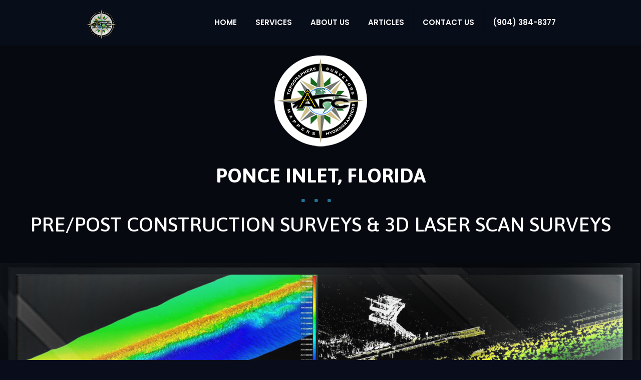

--- FILE ---
content_type: text/html; charset=utf-8
request_url: https://www.google.com/recaptcha/api2/anchor?ar=1&k=6LfzWvEmAAAAAAVIc0T4Vfd28yQISQA3N3zYzW3R&co=aHR0cHM6Ly93d3cuYXJjc3VydmV5b3JzLmNvbTo0NDM.&hl=en&v=PoyoqOPhxBO7pBk68S4YbpHZ&size=invisible&anchor-ms=20000&execute-ms=30000&cb=dw3usx5sfs49
body_size: 48445
content:
<!DOCTYPE HTML><html dir="ltr" lang="en"><head><meta http-equiv="Content-Type" content="text/html; charset=UTF-8">
<meta http-equiv="X-UA-Compatible" content="IE=edge">
<title>reCAPTCHA</title>
<style type="text/css">
/* cyrillic-ext */
@font-face {
  font-family: 'Roboto';
  font-style: normal;
  font-weight: 400;
  font-stretch: 100%;
  src: url(//fonts.gstatic.com/s/roboto/v48/KFO7CnqEu92Fr1ME7kSn66aGLdTylUAMa3GUBHMdazTgWw.woff2) format('woff2');
  unicode-range: U+0460-052F, U+1C80-1C8A, U+20B4, U+2DE0-2DFF, U+A640-A69F, U+FE2E-FE2F;
}
/* cyrillic */
@font-face {
  font-family: 'Roboto';
  font-style: normal;
  font-weight: 400;
  font-stretch: 100%;
  src: url(//fonts.gstatic.com/s/roboto/v48/KFO7CnqEu92Fr1ME7kSn66aGLdTylUAMa3iUBHMdazTgWw.woff2) format('woff2');
  unicode-range: U+0301, U+0400-045F, U+0490-0491, U+04B0-04B1, U+2116;
}
/* greek-ext */
@font-face {
  font-family: 'Roboto';
  font-style: normal;
  font-weight: 400;
  font-stretch: 100%;
  src: url(//fonts.gstatic.com/s/roboto/v48/KFO7CnqEu92Fr1ME7kSn66aGLdTylUAMa3CUBHMdazTgWw.woff2) format('woff2');
  unicode-range: U+1F00-1FFF;
}
/* greek */
@font-face {
  font-family: 'Roboto';
  font-style: normal;
  font-weight: 400;
  font-stretch: 100%;
  src: url(//fonts.gstatic.com/s/roboto/v48/KFO7CnqEu92Fr1ME7kSn66aGLdTylUAMa3-UBHMdazTgWw.woff2) format('woff2');
  unicode-range: U+0370-0377, U+037A-037F, U+0384-038A, U+038C, U+038E-03A1, U+03A3-03FF;
}
/* math */
@font-face {
  font-family: 'Roboto';
  font-style: normal;
  font-weight: 400;
  font-stretch: 100%;
  src: url(//fonts.gstatic.com/s/roboto/v48/KFO7CnqEu92Fr1ME7kSn66aGLdTylUAMawCUBHMdazTgWw.woff2) format('woff2');
  unicode-range: U+0302-0303, U+0305, U+0307-0308, U+0310, U+0312, U+0315, U+031A, U+0326-0327, U+032C, U+032F-0330, U+0332-0333, U+0338, U+033A, U+0346, U+034D, U+0391-03A1, U+03A3-03A9, U+03B1-03C9, U+03D1, U+03D5-03D6, U+03F0-03F1, U+03F4-03F5, U+2016-2017, U+2034-2038, U+203C, U+2040, U+2043, U+2047, U+2050, U+2057, U+205F, U+2070-2071, U+2074-208E, U+2090-209C, U+20D0-20DC, U+20E1, U+20E5-20EF, U+2100-2112, U+2114-2115, U+2117-2121, U+2123-214F, U+2190, U+2192, U+2194-21AE, U+21B0-21E5, U+21F1-21F2, U+21F4-2211, U+2213-2214, U+2216-22FF, U+2308-230B, U+2310, U+2319, U+231C-2321, U+2336-237A, U+237C, U+2395, U+239B-23B7, U+23D0, U+23DC-23E1, U+2474-2475, U+25AF, U+25B3, U+25B7, U+25BD, U+25C1, U+25CA, U+25CC, U+25FB, U+266D-266F, U+27C0-27FF, U+2900-2AFF, U+2B0E-2B11, U+2B30-2B4C, U+2BFE, U+3030, U+FF5B, U+FF5D, U+1D400-1D7FF, U+1EE00-1EEFF;
}
/* symbols */
@font-face {
  font-family: 'Roboto';
  font-style: normal;
  font-weight: 400;
  font-stretch: 100%;
  src: url(//fonts.gstatic.com/s/roboto/v48/KFO7CnqEu92Fr1ME7kSn66aGLdTylUAMaxKUBHMdazTgWw.woff2) format('woff2');
  unicode-range: U+0001-000C, U+000E-001F, U+007F-009F, U+20DD-20E0, U+20E2-20E4, U+2150-218F, U+2190, U+2192, U+2194-2199, U+21AF, U+21E6-21F0, U+21F3, U+2218-2219, U+2299, U+22C4-22C6, U+2300-243F, U+2440-244A, U+2460-24FF, U+25A0-27BF, U+2800-28FF, U+2921-2922, U+2981, U+29BF, U+29EB, U+2B00-2BFF, U+4DC0-4DFF, U+FFF9-FFFB, U+10140-1018E, U+10190-1019C, U+101A0, U+101D0-101FD, U+102E0-102FB, U+10E60-10E7E, U+1D2C0-1D2D3, U+1D2E0-1D37F, U+1F000-1F0FF, U+1F100-1F1AD, U+1F1E6-1F1FF, U+1F30D-1F30F, U+1F315, U+1F31C, U+1F31E, U+1F320-1F32C, U+1F336, U+1F378, U+1F37D, U+1F382, U+1F393-1F39F, U+1F3A7-1F3A8, U+1F3AC-1F3AF, U+1F3C2, U+1F3C4-1F3C6, U+1F3CA-1F3CE, U+1F3D4-1F3E0, U+1F3ED, U+1F3F1-1F3F3, U+1F3F5-1F3F7, U+1F408, U+1F415, U+1F41F, U+1F426, U+1F43F, U+1F441-1F442, U+1F444, U+1F446-1F449, U+1F44C-1F44E, U+1F453, U+1F46A, U+1F47D, U+1F4A3, U+1F4B0, U+1F4B3, U+1F4B9, U+1F4BB, U+1F4BF, U+1F4C8-1F4CB, U+1F4D6, U+1F4DA, U+1F4DF, U+1F4E3-1F4E6, U+1F4EA-1F4ED, U+1F4F7, U+1F4F9-1F4FB, U+1F4FD-1F4FE, U+1F503, U+1F507-1F50B, U+1F50D, U+1F512-1F513, U+1F53E-1F54A, U+1F54F-1F5FA, U+1F610, U+1F650-1F67F, U+1F687, U+1F68D, U+1F691, U+1F694, U+1F698, U+1F6AD, U+1F6B2, U+1F6B9-1F6BA, U+1F6BC, U+1F6C6-1F6CF, U+1F6D3-1F6D7, U+1F6E0-1F6EA, U+1F6F0-1F6F3, U+1F6F7-1F6FC, U+1F700-1F7FF, U+1F800-1F80B, U+1F810-1F847, U+1F850-1F859, U+1F860-1F887, U+1F890-1F8AD, U+1F8B0-1F8BB, U+1F8C0-1F8C1, U+1F900-1F90B, U+1F93B, U+1F946, U+1F984, U+1F996, U+1F9E9, U+1FA00-1FA6F, U+1FA70-1FA7C, U+1FA80-1FA89, U+1FA8F-1FAC6, U+1FACE-1FADC, U+1FADF-1FAE9, U+1FAF0-1FAF8, U+1FB00-1FBFF;
}
/* vietnamese */
@font-face {
  font-family: 'Roboto';
  font-style: normal;
  font-weight: 400;
  font-stretch: 100%;
  src: url(//fonts.gstatic.com/s/roboto/v48/KFO7CnqEu92Fr1ME7kSn66aGLdTylUAMa3OUBHMdazTgWw.woff2) format('woff2');
  unicode-range: U+0102-0103, U+0110-0111, U+0128-0129, U+0168-0169, U+01A0-01A1, U+01AF-01B0, U+0300-0301, U+0303-0304, U+0308-0309, U+0323, U+0329, U+1EA0-1EF9, U+20AB;
}
/* latin-ext */
@font-face {
  font-family: 'Roboto';
  font-style: normal;
  font-weight: 400;
  font-stretch: 100%;
  src: url(//fonts.gstatic.com/s/roboto/v48/KFO7CnqEu92Fr1ME7kSn66aGLdTylUAMa3KUBHMdazTgWw.woff2) format('woff2');
  unicode-range: U+0100-02BA, U+02BD-02C5, U+02C7-02CC, U+02CE-02D7, U+02DD-02FF, U+0304, U+0308, U+0329, U+1D00-1DBF, U+1E00-1E9F, U+1EF2-1EFF, U+2020, U+20A0-20AB, U+20AD-20C0, U+2113, U+2C60-2C7F, U+A720-A7FF;
}
/* latin */
@font-face {
  font-family: 'Roboto';
  font-style: normal;
  font-weight: 400;
  font-stretch: 100%;
  src: url(//fonts.gstatic.com/s/roboto/v48/KFO7CnqEu92Fr1ME7kSn66aGLdTylUAMa3yUBHMdazQ.woff2) format('woff2');
  unicode-range: U+0000-00FF, U+0131, U+0152-0153, U+02BB-02BC, U+02C6, U+02DA, U+02DC, U+0304, U+0308, U+0329, U+2000-206F, U+20AC, U+2122, U+2191, U+2193, U+2212, U+2215, U+FEFF, U+FFFD;
}
/* cyrillic-ext */
@font-face {
  font-family: 'Roboto';
  font-style: normal;
  font-weight: 500;
  font-stretch: 100%;
  src: url(//fonts.gstatic.com/s/roboto/v48/KFO7CnqEu92Fr1ME7kSn66aGLdTylUAMa3GUBHMdazTgWw.woff2) format('woff2');
  unicode-range: U+0460-052F, U+1C80-1C8A, U+20B4, U+2DE0-2DFF, U+A640-A69F, U+FE2E-FE2F;
}
/* cyrillic */
@font-face {
  font-family: 'Roboto';
  font-style: normal;
  font-weight: 500;
  font-stretch: 100%;
  src: url(//fonts.gstatic.com/s/roboto/v48/KFO7CnqEu92Fr1ME7kSn66aGLdTylUAMa3iUBHMdazTgWw.woff2) format('woff2');
  unicode-range: U+0301, U+0400-045F, U+0490-0491, U+04B0-04B1, U+2116;
}
/* greek-ext */
@font-face {
  font-family: 'Roboto';
  font-style: normal;
  font-weight: 500;
  font-stretch: 100%;
  src: url(//fonts.gstatic.com/s/roboto/v48/KFO7CnqEu92Fr1ME7kSn66aGLdTylUAMa3CUBHMdazTgWw.woff2) format('woff2');
  unicode-range: U+1F00-1FFF;
}
/* greek */
@font-face {
  font-family: 'Roboto';
  font-style: normal;
  font-weight: 500;
  font-stretch: 100%;
  src: url(//fonts.gstatic.com/s/roboto/v48/KFO7CnqEu92Fr1ME7kSn66aGLdTylUAMa3-UBHMdazTgWw.woff2) format('woff2');
  unicode-range: U+0370-0377, U+037A-037F, U+0384-038A, U+038C, U+038E-03A1, U+03A3-03FF;
}
/* math */
@font-face {
  font-family: 'Roboto';
  font-style: normal;
  font-weight: 500;
  font-stretch: 100%;
  src: url(//fonts.gstatic.com/s/roboto/v48/KFO7CnqEu92Fr1ME7kSn66aGLdTylUAMawCUBHMdazTgWw.woff2) format('woff2');
  unicode-range: U+0302-0303, U+0305, U+0307-0308, U+0310, U+0312, U+0315, U+031A, U+0326-0327, U+032C, U+032F-0330, U+0332-0333, U+0338, U+033A, U+0346, U+034D, U+0391-03A1, U+03A3-03A9, U+03B1-03C9, U+03D1, U+03D5-03D6, U+03F0-03F1, U+03F4-03F5, U+2016-2017, U+2034-2038, U+203C, U+2040, U+2043, U+2047, U+2050, U+2057, U+205F, U+2070-2071, U+2074-208E, U+2090-209C, U+20D0-20DC, U+20E1, U+20E5-20EF, U+2100-2112, U+2114-2115, U+2117-2121, U+2123-214F, U+2190, U+2192, U+2194-21AE, U+21B0-21E5, U+21F1-21F2, U+21F4-2211, U+2213-2214, U+2216-22FF, U+2308-230B, U+2310, U+2319, U+231C-2321, U+2336-237A, U+237C, U+2395, U+239B-23B7, U+23D0, U+23DC-23E1, U+2474-2475, U+25AF, U+25B3, U+25B7, U+25BD, U+25C1, U+25CA, U+25CC, U+25FB, U+266D-266F, U+27C0-27FF, U+2900-2AFF, U+2B0E-2B11, U+2B30-2B4C, U+2BFE, U+3030, U+FF5B, U+FF5D, U+1D400-1D7FF, U+1EE00-1EEFF;
}
/* symbols */
@font-face {
  font-family: 'Roboto';
  font-style: normal;
  font-weight: 500;
  font-stretch: 100%;
  src: url(//fonts.gstatic.com/s/roboto/v48/KFO7CnqEu92Fr1ME7kSn66aGLdTylUAMaxKUBHMdazTgWw.woff2) format('woff2');
  unicode-range: U+0001-000C, U+000E-001F, U+007F-009F, U+20DD-20E0, U+20E2-20E4, U+2150-218F, U+2190, U+2192, U+2194-2199, U+21AF, U+21E6-21F0, U+21F3, U+2218-2219, U+2299, U+22C4-22C6, U+2300-243F, U+2440-244A, U+2460-24FF, U+25A0-27BF, U+2800-28FF, U+2921-2922, U+2981, U+29BF, U+29EB, U+2B00-2BFF, U+4DC0-4DFF, U+FFF9-FFFB, U+10140-1018E, U+10190-1019C, U+101A0, U+101D0-101FD, U+102E0-102FB, U+10E60-10E7E, U+1D2C0-1D2D3, U+1D2E0-1D37F, U+1F000-1F0FF, U+1F100-1F1AD, U+1F1E6-1F1FF, U+1F30D-1F30F, U+1F315, U+1F31C, U+1F31E, U+1F320-1F32C, U+1F336, U+1F378, U+1F37D, U+1F382, U+1F393-1F39F, U+1F3A7-1F3A8, U+1F3AC-1F3AF, U+1F3C2, U+1F3C4-1F3C6, U+1F3CA-1F3CE, U+1F3D4-1F3E0, U+1F3ED, U+1F3F1-1F3F3, U+1F3F5-1F3F7, U+1F408, U+1F415, U+1F41F, U+1F426, U+1F43F, U+1F441-1F442, U+1F444, U+1F446-1F449, U+1F44C-1F44E, U+1F453, U+1F46A, U+1F47D, U+1F4A3, U+1F4B0, U+1F4B3, U+1F4B9, U+1F4BB, U+1F4BF, U+1F4C8-1F4CB, U+1F4D6, U+1F4DA, U+1F4DF, U+1F4E3-1F4E6, U+1F4EA-1F4ED, U+1F4F7, U+1F4F9-1F4FB, U+1F4FD-1F4FE, U+1F503, U+1F507-1F50B, U+1F50D, U+1F512-1F513, U+1F53E-1F54A, U+1F54F-1F5FA, U+1F610, U+1F650-1F67F, U+1F687, U+1F68D, U+1F691, U+1F694, U+1F698, U+1F6AD, U+1F6B2, U+1F6B9-1F6BA, U+1F6BC, U+1F6C6-1F6CF, U+1F6D3-1F6D7, U+1F6E0-1F6EA, U+1F6F0-1F6F3, U+1F6F7-1F6FC, U+1F700-1F7FF, U+1F800-1F80B, U+1F810-1F847, U+1F850-1F859, U+1F860-1F887, U+1F890-1F8AD, U+1F8B0-1F8BB, U+1F8C0-1F8C1, U+1F900-1F90B, U+1F93B, U+1F946, U+1F984, U+1F996, U+1F9E9, U+1FA00-1FA6F, U+1FA70-1FA7C, U+1FA80-1FA89, U+1FA8F-1FAC6, U+1FACE-1FADC, U+1FADF-1FAE9, U+1FAF0-1FAF8, U+1FB00-1FBFF;
}
/* vietnamese */
@font-face {
  font-family: 'Roboto';
  font-style: normal;
  font-weight: 500;
  font-stretch: 100%;
  src: url(//fonts.gstatic.com/s/roboto/v48/KFO7CnqEu92Fr1ME7kSn66aGLdTylUAMa3OUBHMdazTgWw.woff2) format('woff2');
  unicode-range: U+0102-0103, U+0110-0111, U+0128-0129, U+0168-0169, U+01A0-01A1, U+01AF-01B0, U+0300-0301, U+0303-0304, U+0308-0309, U+0323, U+0329, U+1EA0-1EF9, U+20AB;
}
/* latin-ext */
@font-face {
  font-family: 'Roboto';
  font-style: normal;
  font-weight: 500;
  font-stretch: 100%;
  src: url(//fonts.gstatic.com/s/roboto/v48/KFO7CnqEu92Fr1ME7kSn66aGLdTylUAMa3KUBHMdazTgWw.woff2) format('woff2');
  unicode-range: U+0100-02BA, U+02BD-02C5, U+02C7-02CC, U+02CE-02D7, U+02DD-02FF, U+0304, U+0308, U+0329, U+1D00-1DBF, U+1E00-1E9F, U+1EF2-1EFF, U+2020, U+20A0-20AB, U+20AD-20C0, U+2113, U+2C60-2C7F, U+A720-A7FF;
}
/* latin */
@font-face {
  font-family: 'Roboto';
  font-style: normal;
  font-weight: 500;
  font-stretch: 100%;
  src: url(//fonts.gstatic.com/s/roboto/v48/KFO7CnqEu92Fr1ME7kSn66aGLdTylUAMa3yUBHMdazQ.woff2) format('woff2');
  unicode-range: U+0000-00FF, U+0131, U+0152-0153, U+02BB-02BC, U+02C6, U+02DA, U+02DC, U+0304, U+0308, U+0329, U+2000-206F, U+20AC, U+2122, U+2191, U+2193, U+2212, U+2215, U+FEFF, U+FFFD;
}
/* cyrillic-ext */
@font-face {
  font-family: 'Roboto';
  font-style: normal;
  font-weight: 900;
  font-stretch: 100%;
  src: url(//fonts.gstatic.com/s/roboto/v48/KFO7CnqEu92Fr1ME7kSn66aGLdTylUAMa3GUBHMdazTgWw.woff2) format('woff2');
  unicode-range: U+0460-052F, U+1C80-1C8A, U+20B4, U+2DE0-2DFF, U+A640-A69F, U+FE2E-FE2F;
}
/* cyrillic */
@font-face {
  font-family: 'Roboto';
  font-style: normal;
  font-weight: 900;
  font-stretch: 100%;
  src: url(//fonts.gstatic.com/s/roboto/v48/KFO7CnqEu92Fr1ME7kSn66aGLdTylUAMa3iUBHMdazTgWw.woff2) format('woff2');
  unicode-range: U+0301, U+0400-045F, U+0490-0491, U+04B0-04B1, U+2116;
}
/* greek-ext */
@font-face {
  font-family: 'Roboto';
  font-style: normal;
  font-weight: 900;
  font-stretch: 100%;
  src: url(//fonts.gstatic.com/s/roboto/v48/KFO7CnqEu92Fr1ME7kSn66aGLdTylUAMa3CUBHMdazTgWw.woff2) format('woff2');
  unicode-range: U+1F00-1FFF;
}
/* greek */
@font-face {
  font-family: 'Roboto';
  font-style: normal;
  font-weight: 900;
  font-stretch: 100%;
  src: url(//fonts.gstatic.com/s/roboto/v48/KFO7CnqEu92Fr1ME7kSn66aGLdTylUAMa3-UBHMdazTgWw.woff2) format('woff2');
  unicode-range: U+0370-0377, U+037A-037F, U+0384-038A, U+038C, U+038E-03A1, U+03A3-03FF;
}
/* math */
@font-face {
  font-family: 'Roboto';
  font-style: normal;
  font-weight: 900;
  font-stretch: 100%;
  src: url(//fonts.gstatic.com/s/roboto/v48/KFO7CnqEu92Fr1ME7kSn66aGLdTylUAMawCUBHMdazTgWw.woff2) format('woff2');
  unicode-range: U+0302-0303, U+0305, U+0307-0308, U+0310, U+0312, U+0315, U+031A, U+0326-0327, U+032C, U+032F-0330, U+0332-0333, U+0338, U+033A, U+0346, U+034D, U+0391-03A1, U+03A3-03A9, U+03B1-03C9, U+03D1, U+03D5-03D6, U+03F0-03F1, U+03F4-03F5, U+2016-2017, U+2034-2038, U+203C, U+2040, U+2043, U+2047, U+2050, U+2057, U+205F, U+2070-2071, U+2074-208E, U+2090-209C, U+20D0-20DC, U+20E1, U+20E5-20EF, U+2100-2112, U+2114-2115, U+2117-2121, U+2123-214F, U+2190, U+2192, U+2194-21AE, U+21B0-21E5, U+21F1-21F2, U+21F4-2211, U+2213-2214, U+2216-22FF, U+2308-230B, U+2310, U+2319, U+231C-2321, U+2336-237A, U+237C, U+2395, U+239B-23B7, U+23D0, U+23DC-23E1, U+2474-2475, U+25AF, U+25B3, U+25B7, U+25BD, U+25C1, U+25CA, U+25CC, U+25FB, U+266D-266F, U+27C0-27FF, U+2900-2AFF, U+2B0E-2B11, U+2B30-2B4C, U+2BFE, U+3030, U+FF5B, U+FF5D, U+1D400-1D7FF, U+1EE00-1EEFF;
}
/* symbols */
@font-face {
  font-family: 'Roboto';
  font-style: normal;
  font-weight: 900;
  font-stretch: 100%;
  src: url(//fonts.gstatic.com/s/roboto/v48/KFO7CnqEu92Fr1ME7kSn66aGLdTylUAMaxKUBHMdazTgWw.woff2) format('woff2');
  unicode-range: U+0001-000C, U+000E-001F, U+007F-009F, U+20DD-20E0, U+20E2-20E4, U+2150-218F, U+2190, U+2192, U+2194-2199, U+21AF, U+21E6-21F0, U+21F3, U+2218-2219, U+2299, U+22C4-22C6, U+2300-243F, U+2440-244A, U+2460-24FF, U+25A0-27BF, U+2800-28FF, U+2921-2922, U+2981, U+29BF, U+29EB, U+2B00-2BFF, U+4DC0-4DFF, U+FFF9-FFFB, U+10140-1018E, U+10190-1019C, U+101A0, U+101D0-101FD, U+102E0-102FB, U+10E60-10E7E, U+1D2C0-1D2D3, U+1D2E0-1D37F, U+1F000-1F0FF, U+1F100-1F1AD, U+1F1E6-1F1FF, U+1F30D-1F30F, U+1F315, U+1F31C, U+1F31E, U+1F320-1F32C, U+1F336, U+1F378, U+1F37D, U+1F382, U+1F393-1F39F, U+1F3A7-1F3A8, U+1F3AC-1F3AF, U+1F3C2, U+1F3C4-1F3C6, U+1F3CA-1F3CE, U+1F3D4-1F3E0, U+1F3ED, U+1F3F1-1F3F3, U+1F3F5-1F3F7, U+1F408, U+1F415, U+1F41F, U+1F426, U+1F43F, U+1F441-1F442, U+1F444, U+1F446-1F449, U+1F44C-1F44E, U+1F453, U+1F46A, U+1F47D, U+1F4A3, U+1F4B0, U+1F4B3, U+1F4B9, U+1F4BB, U+1F4BF, U+1F4C8-1F4CB, U+1F4D6, U+1F4DA, U+1F4DF, U+1F4E3-1F4E6, U+1F4EA-1F4ED, U+1F4F7, U+1F4F9-1F4FB, U+1F4FD-1F4FE, U+1F503, U+1F507-1F50B, U+1F50D, U+1F512-1F513, U+1F53E-1F54A, U+1F54F-1F5FA, U+1F610, U+1F650-1F67F, U+1F687, U+1F68D, U+1F691, U+1F694, U+1F698, U+1F6AD, U+1F6B2, U+1F6B9-1F6BA, U+1F6BC, U+1F6C6-1F6CF, U+1F6D3-1F6D7, U+1F6E0-1F6EA, U+1F6F0-1F6F3, U+1F6F7-1F6FC, U+1F700-1F7FF, U+1F800-1F80B, U+1F810-1F847, U+1F850-1F859, U+1F860-1F887, U+1F890-1F8AD, U+1F8B0-1F8BB, U+1F8C0-1F8C1, U+1F900-1F90B, U+1F93B, U+1F946, U+1F984, U+1F996, U+1F9E9, U+1FA00-1FA6F, U+1FA70-1FA7C, U+1FA80-1FA89, U+1FA8F-1FAC6, U+1FACE-1FADC, U+1FADF-1FAE9, U+1FAF0-1FAF8, U+1FB00-1FBFF;
}
/* vietnamese */
@font-face {
  font-family: 'Roboto';
  font-style: normal;
  font-weight: 900;
  font-stretch: 100%;
  src: url(//fonts.gstatic.com/s/roboto/v48/KFO7CnqEu92Fr1ME7kSn66aGLdTylUAMa3OUBHMdazTgWw.woff2) format('woff2');
  unicode-range: U+0102-0103, U+0110-0111, U+0128-0129, U+0168-0169, U+01A0-01A1, U+01AF-01B0, U+0300-0301, U+0303-0304, U+0308-0309, U+0323, U+0329, U+1EA0-1EF9, U+20AB;
}
/* latin-ext */
@font-face {
  font-family: 'Roboto';
  font-style: normal;
  font-weight: 900;
  font-stretch: 100%;
  src: url(//fonts.gstatic.com/s/roboto/v48/KFO7CnqEu92Fr1ME7kSn66aGLdTylUAMa3KUBHMdazTgWw.woff2) format('woff2');
  unicode-range: U+0100-02BA, U+02BD-02C5, U+02C7-02CC, U+02CE-02D7, U+02DD-02FF, U+0304, U+0308, U+0329, U+1D00-1DBF, U+1E00-1E9F, U+1EF2-1EFF, U+2020, U+20A0-20AB, U+20AD-20C0, U+2113, U+2C60-2C7F, U+A720-A7FF;
}
/* latin */
@font-face {
  font-family: 'Roboto';
  font-style: normal;
  font-weight: 900;
  font-stretch: 100%;
  src: url(//fonts.gstatic.com/s/roboto/v48/KFO7CnqEu92Fr1ME7kSn66aGLdTylUAMa3yUBHMdazQ.woff2) format('woff2');
  unicode-range: U+0000-00FF, U+0131, U+0152-0153, U+02BB-02BC, U+02C6, U+02DA, U+02DC, U+0304, U+0308, U+0329, U+2000-206F, U+20AC, U+2122, U+2191, U+2193, U+2212, U+2215, U+FEFF, U+FFFD;
}

</style>
<link rel="stylesheet" type="text/css" href="https://www.gstatic.com/recaptcha/releases/PoyoqOPhxBO7pBk68S4YbpHZ/styles__ltr.css">
<script nonce="FpTHTktyeqS4wBsbKrJvvA" type="text/javascript">window['__recaptcha_api'] = 'https://www.google.com/recaptcha/api2/';</script>
<script type="text/javascript" src="https://www.gstatic.com/recaptcha/releases/PoyoqOPhxBO7pBk68S4YbpHZ/recaptcha__en.js" nonce="FpTHTktyeqS4wBsbKrJvvA">
      
    </script></head>
<body><div id="rc-anchor-alert" class="rc-anchor-alert"></div>
<input type="hidden" id="recaptcha-token" value="[base64]">
<script type="text/javascript" nonce="FpTHTktyeqS4wBsbKrJvvA">
      recaptcha.anchor.Main.init("[\x22ainput\x22,[\x22bgdata\x22,\x22\x22,\[base64]/[base64]/[base64]/bmV3IHJbeF0oY1swXSk6RT09Mj9uZXcgclt4XShjWzBdLGNbMV0pOkU9PTM/bmV3IHJbeF0oY1swXSxjWzFdLGNbMl0pOkU9PTQ/[base64]/[base64]/[base64]/[base64]/[base64]/[base64]/[base64]/[base64]\x22,\[base64]\\u003d\\u003d\x22,\[base64]/dMKJPgfCmm3CsH3DoMKbw77DqsOhJMKawq4IMsO3NsOFwp3CuHbClxxMPMKYwrU5OGVBSGASMMOnenTDp8O+w4knw5RqwoBfKAnDvzvCgcOtw4LCqVYYw4/CilJcw7nDjxTDrjQ+PzLDkMKQw6LCgMKqwr5ww4nDvQ3Ch8OYw5rCqW/[base64]/[base64]/cHbDgD7DgcKdMsKIwqnCsHRfTcOcwoxfSsKdDQTDi2gcHFIWKlDClMObw5XDn8KUworDqsO3YcKEUnALw6TCk1NLwo8+f8K/e33Ci8Kmwo/Ci8OQw47DrMOADMK/H8O5w6LCoTfCrMKQw59Mam5Ewp7DjsOAWMOJNsKyJMKvwrgMOF4UcABcQ07DhhHDiG7Ct8Kbwr/CgWnDgsOYYsKbZ8O9ERwbwrotJE8LwrYCwq3Cg8OwwohtR3jDg8O5wpvCrkXDt8OlwoJPeMOwwrZUGcOMVC/CuQVOwodlRknDgj7CmTvCsMOtP8KgG27DrMOHwpjDjkZjw7zCjcOWwqLCgsOnV8KlDUldGcKPw7hoIBzCpVXCnFzDrcOpNncmwpluUAFpYMKmwpXCvsOCe1DCnxUtWCw5Kn/DlV0ILDbDkg7Crz9RJ2zCisO0wqPDssKrwrfCr3E9w4bCncK2wqEtE8OQUcKuw5sYwpdSw5XDhMONwop8B3FCX8KPZD4yw7NkwoZffxFkXSbCglrCncKlwpdPGmw0wrXCpMO6w7Qew6DDhsOMwqgiaMOja1/DuCwvXlDDtnLCrcODw70kwrZ+DAVOw4DCszRrfWcFXMOzw63DpyvDpMOyK8O6DT1dQFvCoF3DqsOrwqDCsQXCvcKHIsKww5UDw43Dj8O8w6x1BMO/[base64]/w6DDtkDCkAB1YnTDl8O3w5TDnMOWwrPCkMOmwrPDmg3Dl2AXwrZiw7PCqMKKwrfDs8O/wovCigrDp8KHF1BMYQd1w4TDgB/DoMKcacOiL8OFw4fCnsOCBcKXwp3Cmk/DncO/bsOqNkvDvlcGw7t/wodPE8Oqwr3CiiQlwooPDDFswrnCpW3DkMKfAMOVw7vDrwovU2fDrWZXYGLDoFtww544a8ONwoc5ccKSwrodwr96NcKXHsKmwr/DvMOQwo0nFmXDvWbClHIrBV0mw4gxwovCsMOEw6UzbcKOw7zCsgLDnTTDiEfCvsKwwq1/w5rDpsOsYcKFR8KcwrIDwoIcKgnDgMODwqbChcKLPjnDlMK+wqrCtyxRw6hGw5cyw7AMBFB0wpjDp8Kla39FwppaKBFaA8OQWMO1wqxLbDLDnMK6SnnCvX4jDMO8ODfDjcOgDsOuUT57S0/DssKhY0tiw7LCmijCkMOgLyvCvMKDAlp6w4tRwr85w60Ww7tIX8OgAUXDjsOdFMKTKi9vwo3DjQXCuMK7w5d/w7QoZMO9w4g/w6NcworDpsOtwrMWJmF/w5XDoMKgcsK7Vg7CkBtKwrvCu8KGw4UxKihdw7XDqMOUczphwoPDj8KPZsOcw6XDuG58VmXCs8O/YMKaw7XDlh7CjMODwoTCn8OmVnxUTMKkwr0DwqjCusKAwoPCizjDtMKrwpgMWMO1woVDM8K1wrlfKcKCI8KNw7RuHsKJFcO7wpfDu0M3w4FQwqMEwow7NsOXw7hvw5A2w4VJwp3Cs8Ojwp50PlnDvsK5w50nRsKMw4YzwpkPw57Cnl/CqENcwp3Di8OGw45uw5kMBcKma8KAw63CqzjCiXTDh1XDqsKSZsOdQMKvE8KyOMOqw4N1w7zCg8KSw4TCiMO2w6bDnMOqYioPw6ZRTMOcKx/Do8KYXnzDgGQQdsK3OcKNXMKfw69DwpoVw7hWw5J7OnYkSxnCn1EpwofDhMKKcgrDlSrDscO2wrlMwqDDslvDm8OcFcK1HBMlEcOnc8KHCyDDqW7DoH5aRcKrw5jDrsKiwr/DpTbCp8OVw77DqmLCtypww5ICw5QswolBw5vDiMKgw4LDtcOIwogsWBgTK3vCnMK2woAOWMKlXn1Nw5Bmw77CuMKPwrUZw4l0wonCjsOzw77CuMOQw4cHP1/DnmTCnTEWw6opw4xiw6DDhmcowp1eT8KufcOQwqHDoRpgA8KiZcOYw4Vmw6Jawqcgw67DtAAZwpdIbQpBEsOmbsKYwqjCtGY2BsOsNkV9CEQKPTE1w5zCpMKZwrN+wrJNVB86a8KLwrBPw58CwqLCuSd/w5zDrW1fworClDgVKw4qeip3YCZmw4UrWsKXcsOyKTbCugLCmcOOw5lLSivDtxluwp/ClcOQwqjDm8KQw7fDj8O/w40sw6LCoTrCvcKpWcOLwph2woxnw6FcIsOyUB7DtyEpw7HCq8OEFn/ChykfwrZUH8Kkw63DmGDDssKKYlnCucKjUX/[base64]/DosO5JsOkwq/DmMO1w4PCmRDDsMOhA0N/[base64]/Ck8KlQMKbAMKBw6bCt8O3K8OLcsKaw6rCoMOkwrVIwqLCgHYpbQdVdMOMcMKZalDDicO/[base64]/[base64]/CsMKFI8Knw4ZELGM7cSVpw5NsJhHDmcKJecK1RsKGVsO3wrTCgcOuXm5/LA7CvsO0R1vClF/DolMew55KW8OVwoNfwpnCrg81w5fDn8KswpBgBMKSwoLCvVHDhcKiw6VrWCoTwp3CtsOqwqfClj8oSDtKN27CjMKbwq/CvsOewrBUw6cww4PCm8OBwqVgWEHCvkvCo3ddf1HDucKqFsKPDHRbw5TDrGQ6XAbCuMKewqdCPcOwahdfDEZMwoFpwo/CuMOow5jDlRwvw6LCp8OCw4rCmBkFYHZjwpvDhXVZwoYJP8KhR8OgfTxow7TDqsOTTRdBTCrCi8KDTyLCisOkTm5uVRlxw6h/BQbDssOwOcORwrlbwoXCgMKEY3bCjllUTz5eGsKtwr7Dn3TCsMKSw5wYVFIyw59oAMKxdcO/wpFqcVEQa8Kkwqo4BXpyJgfDuhzDusKKBsOGw54Kw5A8UcK1w6kpM8OXwqQCASnDscKyAcOFw4/DncKfwp/Csj3CqcOQw7coXMOvVsOyP13CjS7Dg8KWK2TCkMKcB8KQDGbDn8OXOhJvw5LDicKyFcOjPmTCmh/DksKowr7DmUZDR3p8wocSw7d1w6LCrXTCvsKbwrnCgAtTEhwKwpcLCQgIQzLCnsOmC8K0OXhmHjvDvMKCCEXDocK/c0fCoMO8f8OuwqsPwogDXDfCicKXwpnCvsOWwrrDu8OOw6bDh8KDwqvCrMKVTsO2NVPDiELCjsKTd8OmwrZeXwNrSjDDlCNhbzjChW4Fw5UhPnR/LMOewrrDsMOgw63CvmDDhCHCp0VnH8O7fMKtw5pKAl7DmVtbw54uwrLClTlzw7rCjS3Dn3pbRjfDtxXDkCJzw4svYMKQIMKCORnCuMOIwpnCvsK0wqbDksOZIsK7f8ORwqJjwpLCmMOCwowawrjDt8KWBlnCihkrwr/[base64]/ezYKe8KkAsObVjDCoEzClE19GBUCw5nColgtcMK/KcOvezDDrl5HbcKmw60mEMOCwrQhUcKXwrXDkEgFcHlRMB09GsKZw7HDiMKCY8K0w79Ew6/Cmz3ChQJDw4nCnFTCvcKdwowBwpTCiUvCvmw8wr8iw6nCryw9wrd4w7bCn37DrgxZKz1TTX4qwpfCncObc8KYOBgxecObwqbCkMOEw4/[base64]/RXsUwrRkbR5+fSDDjH8Gwo7DjMKxwoQpBSTCj0lgwo0dw4HCvQE5Q8KSTRx6wqlQLMO0w540w7HCkn0Pw7DDmsOYEjzDrUHDliZuwqgbJcKBw5g7wpDCusO/w6TCpjxhT8K/VsOsFzLCnQHDlsKTwqF/HMKgwrQ6V8OQwoRCwoxneMKLJ07DuXDCncKqEwURw6sQGA/[base64]/CrwjDiG5ew7wKw6Qlwq/[base64]/[base64]/Dj8KiwoLCjyvDrF7CgDdpw4Y2wr/[base64]/DgV4ZK2Y4w4Q0IcKxJMKrw6Vxw5cwwrvDusOkw6Qhw4XDjUQZw54NQcKgDR7DoAR6w41ywqp7STrDvFU5w7MJKsO9w5YlMsO3w7xSw50FMcKER11HIcKHIcO7SVoJwrN3I3XCgMOzLcKswrjCtlnDvz7ClMOIw7/[base64]/DqhsCwqwHGSnCiCJOwpvDrsOqMgHCnsOtfiPCuQPCisOaw5HCksKNwq7DlMOoWGDChsKFIAl1IsKWwojDoDA6b18hSsKNLsKUbCLCiF/CnsOzUybClsKPIMO2P8Kqw6R9HMK/TcKeExEkSMK0wrZLEXnDo8KmCcOCO8OIDnHDhcO9wofCqcOgNCTDowdmwpULw6nDtMObwrV3wr8Uw5HCq8OZw6Ibw7QSw6I9w4DCvcKCwpvDrwTCoMO5ARnCvXvClBjCuRbCvsOlS8OBNcOVwpfCh8K4YT3ClsOKw4Y/cE3Cg8OWdMKpFsKAbsKtTRPCqBTCsQvDvwEhPmUlISUCw5onwoDCtCrDmsOwSmU5ExnDtcKMw7kMw7VQZS7ChsOdw4DCgMO+w4XDmA/CvcODw4UfwpbDnsKuw5hEBwrDvsKqXcOFJMKvb8OmCMK8dMOeQTtwPgHCnlTDgcOnSD7DvMO6w5fClMO0w4nCmB3CtXkUw4zCtGYDWwLDg3oFw43CplvDlBhZdQnDkTdaC8Kjw65jKE/CkMO5LMO/w4LCiMKGwrXCqsOZwqo3wr93wq/[base64]/CgcK7dAUuI8KUw6YxIMORYwJww73ClsOnwrQxEsOTe8K+w78sw78oPcOPw6MQwprCk8OeORXCqMKvw785wqtDw5bDvcK2cXYYFsOLB8O0MX3DgF3Dn8KXwqoKw5N+wrvCnUYKZGjCo8KIwoPDuMO6w4fCjiAUNF4aw4cLw6/CuU9TNGHCo1PDvcObwpXDsg/Dg8OxTXnDj8KBZzvDmsOyw44HdsKPw7fCklXDn8OeM8KJX8OmwqPDi0XCvcKnQsOPw5DDtxRNw6xkdMOiwrnDtGgDw4EXwojCgHzDrgIWw6rDl2rCjiYVTcKoHE/DukZhBcOaGm05W8KIBsKbEynCrgTDlsObakxBw5J7wr8ZRsKdw6jCr8KbaX/Cl8OewrMpw5kQwqppcy/CrcOHwoAYwoTDqCHDu2PCv8OtJcKpTiM+BQpRw4zDkwEqwofDnMKBwpnCrRAaLGHCkcOSKcKtwpRvdWQrTcKbZcONO3pqaGvCoMO/RW0jw5Fgwqh+EMKsw5PDusK/MsO3w4BRV8OEwqbCpUXDvgx4NFJKdMOtw7QSwoJfTHsrw5fDtWLCq8O+FMOhV2PCnMKlw50iwpgWPMOgDGrDrXLCkcOawql8RsK4Q1Uhw7PCi8OIw7Btw77CtMKmesOLMD5OwoZDCncZwrZbwr7CtivDky3CtcKwwozDkMK/fBXDrMKdWGFlw6rChggXwoQdSDdMw6bCh8OWw7bDscKnecKCwpLDnsO8GsOHccOsE8Ozw7AkY8OJGcK9KsO+Mk/Cs0rCj0jDusO4AhvCqsKdYUrCscORRMKNRcK4OMO4wpDDoBHDp8OgwqcREsK8XsOOFxU2WMK7w6zCvsK/wqMRwofDl2TCusKDLXTDh8KmUnVawqTDv8KawpwmwpLCsCDCosOrwrxkwp/[base64]/Csh3CpcO3w79Kw7zCpGTCgMOiwrTCui5xXcKIwoZbw68Jw6xAY1zDpn1+LjPCpMOcw7jCvzxlwo46w7gSwrXCoMOVfMK7LF3Dp8Kpw7rDjcOXeMKYcV3ClgpeYcOxcHNHw4PDtV3DpsOXwrVMIzQ9w6cow4TCr8OYwpjDqcKhw6UpJMKCw65FwpDDscKuHMK/woogSk7DnjLCmcOPwpnDjAolwolweMOqwrnDs8KpWsOiw4d2w4rCtUApGh8uAG0uO1jCu8OewrVeTXPCocO6MgzCsHRSwonDqMKYwpzDl8KYXxJwCktxLXM3cFrDjsOGPRYtw5fDn0/DmsK1DmJ5w5IOwrN/wr7CqcKCw7dBb1Z6BMOZawUbw5Y/f8K9fQLCusO4woZMw7zCocOHU8KWwo/CukLCgGlkwrbDmsOuwpjDpmzDu8KkwrzCjsOjDcO+FsK0bMKdwr3Dl8OTFcKjw7TCmMOcwrp0QjDDhlPDkmU+w71HDMOBwqBZIcO4w7B0S8KBKcK7wqg4w487QS/DiMOpXQ7DkV3CtBbCksOrCcOewqhJwoTDnwMXGUoIwpJDwrsPN8KZJW7CtjpDdXfDqsOmwq9IZcKNVsKRwqUHc8Oaw7JJFGdCwrHDuMKYNn/[base64]/UcK2wqDCsE1dw4kuwpnCsGckwrNqw6bCqcOTGRfDggcUGsKAwr1/w6lPw5DCsgPCosKLw78uQh5cwpkrw4NnwoAwBlsxwpXDisK3EcOWw4fDrFY5woQWUhxRw47Cg8K8w6h6w73DhAdTw4PDijFHQcONSsOfw7/ClDN7wqzDtS4gAV/[base64]/Dnh5swqoONEhvKUIrS8KpMxRnw4ZIw5zDshYOLVfCuDDCkcOmSXQDwpNpwpQsbMOIdGYlw7zDksKbw7g0w7TDlXHDu8OUIgggVjQLwooNd8KRw5/[base64]/DtMONwq3DrMOiwrbDhxTDq8OGw5zCqUArNXMGYBBuOMKtFG84SgRZBATCvj/DqkVww4TDgSRnHMKjw7VCwpvClzDCngTDp8KZwp9dB3VqVMKPQjTCqsOzJF7DlsOTw5oTwoMuMcKrw5J2WMKoNC9/RcOTwqPDnRldw5jDlDrDmGvCllPDjMO8wo98worCmATDuyFDw5oswqTDisOCwq82RH/DusK9LBxeT0NNwogqHUPCuMO+dsKCGW1kwp1iwrJGK8OKUsONw6/CkMKgw4/[base64]/[base64]/[base64]/Cpg7DsMKVacOKw6h3CMOecMOkXcOTdsKqHVzCnjACT8O6OsO7TAsowqTDkcOawrkOK8OEQl/DqsO3w6rDsEU/T8KrwrNYwpV/[base64]/[base64]/DtsOzwq/DsAI8RsOpCMKtwok+O1luwo0RB8KjP8Kra1RhP2fDmsKaw7rCjMKjOcKnw5jCqhZ4wprDlcKVXMKBwrxuwprDo0I/wpPCl8ObfcO+WMK+wq7CqcKNOcO0wrZPw4TCsMKMKxxHwrHDi0dfwp9YPVoewpTDqArDoWbDp8OMJjfCgMOHK3Z1YXg0wq8cdQcWd8KgR2hATEkiBEhUOMObKsKvLsKDKMKywpIsRcORO8OmLljDg8O/[base64]/CmGtSw55FSsKxw7J+EHokwqfDoHlgWyfDhi7CqsOpaEJxw5XCnSXDnC80w49ZwpDClMOSwqA4dMK4J8OBTcO4w6dpwozCsgUcCsKRHMK4wo7DhMO1woTDgMOgLcKLwpfDn8KQw6jCrMKIwrsswpkmExYqGsO2w67CmsOqQWxgOQETw54yQDPCtsOYPcODw5/ChsOvw6HDhcOZBMOFIzbDu8KTOsKQXC/DiMK3woZfwr3Dj8OKw7TDqxLCkX7Ds8ONXCzDowXDkU1RwpHCv8ONw4g3wrTCnMKjMsK4wq/Cu8KYwq0wWsKDw5nDizTDq0PDlwXDvwbDoMODfMK1wqfDgMOvwo3DgcOVw4PDhGXCgcOiOsOaXkjCi8OnAcOfw4oYKwVWL8OcA8K4VC49agfDqMOEwpTCrcOYwqwCw6IcGATDliTDnGPDksOdwpnDhF81wq1oWRUew7nCqBPDiTtIKV3DnThIw7/DsATChsK4woDDsBvCjcOswqNGw68mwrpnwoLDlsOTwpLClS1aKwtoCDMXwpjDuMOXwoXCpsKFwqzDv27CtQk3Vh9RbMKVAVPDlisRw4/Cp8KcN8OrwplfE8Klwq7CsMKLwqR0w4rCocOPw57Ds8KabMK/YjrCq8KIw5DCpxPDuizDksKbwrfDoX59wqQvwrJtw6DDkMOrVwFGTC/DucKkKQzCpcK8w77DrDMqw7bDt3zCksKvw6nCuxHCgitmX1UOwrDCtFnCuW4fUcOxwpt6AD7CrUsTVMKWw6/DqmdHwofCi8KJYxPCqUzDiMOVRcO4Z0HDjsOpETQeakQvUEpxwqPCoBbCghtRw5rCpyvCnWh2A8KQwojDoF/DpFYmw5nDocOmHiHCucOcfcOgL3MWajnDjihawq8gwoHDgSXDnzgzwpnDmMKvecOEHcKXw7HDjMKXw5FzQMOjC8KoPlzCtADDimEZDWHCgMOiwp8OXV1Qw4XDllsYfTjCmncDFcK/WUtww5/CkyPClVg4wqZUwopMFz/DicOADXUoVBlcw73CuhVpwpLCi8K+fR3DvMKVw7XDshDDkW3CjcOXwonCn8K7wpoQTsOBw43Ck0vCgl/CkFPChA5DwplBw4LDjUbDjz00IcKkYMK/wod7wqN0PyvDqw1awrAPB8K8CVB1wrwUw7ZlwodwwqvDssOew5/CtMKFwoI9wo5rw5rDksKBYhDCjsOFOcOJwr1iYcKiblgGw5RFwpvCgcK/KFFgwpR0wobCglcQwqNmGhYAKcKrJSHCoMOPwpjDsUrCghcaWkEIYsKedMOOw6bDvH17ZlfDssOZSMOcf0B0LgJyw7/Dj3sNDW0nw4DDsMOnw6BUwr/Dn0ceWiIIw7PDunU0wpTDnsO1w7gYw4UvKEXCiMOGQ8OJw7wSB8Ktw4dQYC/DpsOneMOjScOlSxfCmU/Cji/Dh17CkMK0LMK9K8OoLlHDpD/Dv1XDhMO7wpHCiMK3wqABS8ONwqpAHi3DhXvCvUHCpnjDqgE0XFfDrcOLw5fDhcK9w4DCn29eWXLCgn98UsO6w5rCj8KwwqTCiF/DnxojS1cGBVhJeW/DomDClMKZwpzCrsK6KsOcwqzDr8OxdWDDijfDry3Do8O0IsKcwoHDuMKtwrPDh8KvJmZVwrh9w4bDvRN5w6TCi8KKw6tlw6l0wozDucKLYRHCrEvCoMOqw5kIwrEWZsKyw7rCkUjDqsOdw77DhsOjXRvDq8KLw5vDgi/CiMK1UXfClkkAw5TChMOHwrARJ8ORwrTCp2dDw5dbw7PCisOFbMKYITDCj8OwXXTDr1sKwojCuikXwptAw74pFETDhW5Rw61Swqo7wo1kwpZ4wohULEPCkVfCu8Kgw5/Ct8Khw4caw4hhwrJWw5zClcOfDT4xw4E4w5MRwqnDkQPCqcOlJMKDaU/DgGljWsKefXpgCcK0woTCoi/CtCY0w7lTwonDhcKCwpMIeMOEw7VSw74DGUVWw6x1DFIEw6rDglDDgcOIPsKJGMOxLUYfegxFwqHCkcOFwrpPQcOYwqsnwp05w4TCpsOVODJsMnDCs8ODw5XDlB7DgsOoYsKLF8O8fxTCisKPQcOGR8OYbT7CljYLVwPCpcKbFsO+w4/DgMOoc8OQw44OwrEswrrDlF9dRyLCukrCrA0WN8OAdsOQSsOINsOtJsKCwoZ3w47DkQjDjcOyXMKbw6HCq2vDlsOww6IBfFctwpYawqjCoi7ChjrDmT4La8OMOsOWw5RFDcKhw6E/QEjDoGVZwrbDqjLDqWVnFhXDhsOaTsO9FsOVw6Axw7UrZ8OcFUJUwoPDjMOTw7HCgsKoMU4KXcOhRsK+w43DvcOqAcKDE8KOwohGG8OiRsKNR8OxEMOTXMOowrjCgAs1wp5/ccKpdnYDHsKzwoPDlg/ClyNlw4XCiHnCnsKOw53DgjLCrsOJwoPDoMK+YcOTEx/Cp8OINcOtLTdjYUBcWwTClWhjw7vCpHnDulnCv8OhFcOKUEsZME3DnMKUw5kLBjnCmMOVwo/[base64]/DhDnDml/[base64]/DjhJLwq/CoDtbwprDvkwXS8OhEMOjEE7CqMO1wqjCtn/Dly4hGcOswoDDhMKoCWvCqMKQOcKHw7c/eEDCg1kIwpPDjVVSwpFawoVrw7zCscKDw7jDrhcEwoLCqCMFFsOIB1YZKMOkXHQ4wocSw5plch/DhwTCg8O+woRVw4TDv8OTw5F6w5lxw7QEwrnCnMO+VcOPPStFFxLCtcKIwroqwrrDosKCwoY7djlhWUcUw7xOEsO+w5guRsKzTy5XwqDChcK7w6jDhk9Twp4hwqTCmDjDkjU+JMKIw6jCiMKcwpN/KRvDpyjDg8K+wrtfwqY3w4lBwoV4wrsQfRPDv20GczEsI8KNHHrDicOxPErCpjBLOWt1w5sGwoTCjCAGwqg5EDzCtQtZw6vDhws2w5fDjgvDryQGPMOHw7vDuz8TwrnDqDVhwolZHMKjT8O5a8KGJcOdNsKZJDh0w71/wrvDvjkgSyUSwqvDq8KvEGsAwoPCunRewpIvw6vDjQ/Cm3vDtx/DucOCF8Kjw5N5w5Eaw64JfMO/wqfChA4JTsO+LX/CiRbDncOMYifDqDVrEVlxbcK2N1EnwpckwqLDhixLw6nDncKFw4jCiAcjF8KrwprDusKOwrwGwq5YFztoMDnClCzCpArDpXvDr8KpMcKRw4zDgyzCsyczw4s0XsKVN1XDqcOfw5bCt8KtIsK/WgNswp17woQ4w41Jwp0cT8KrVBgTCyEnYcOeE0DCocKQw60cwr7DjAl4w6QFwrsBwrNVTGBrOVw7AcOvZknCkFrDoMOKH18swo/DtcOVwpIrwqbDoRYcVAg2wr3CmsKUDcOZP8Klw61BYx7CvR3CtEJbwpVUGsKmw57CrcKfBsKfZlfDlcOcZcO0KsKTMVfCssOtw4TCtAbDjydMwqQRQMKXwq4ew4/Ck8OJMTTCj8O6w5stFRIew406eh9kwp99d8O7wq7Dg8O+T001GC7DqcKFw4rDmkTDrsOIfsOwdVLDusO+VH3CpitkAwdWHcKlw6zDmcKDworDnAhBKcKhAA3CtWsfw5Zmw6TCtMONKBsuZ8K3SsO8Xy/[base64]/CnRTCrDViw5QoG3JrwpJRG8OXcBVhw5bDsQTCvMK0w59CwpPDr8OCwpLCoSNBDMK+wobDsMO4PcOnb1vCpj7DkkHDssOmdcKsw4A9wrvDqx8Lwr94wqTCtTk6w5zDq2fDgMO5wo/[base64]/[base64]/[base64]/LcKrQMObQzQyMMOtw4rCiEwxw5IDNcK/[base64]/Cm0jCqcOzKMOZw4Fnw4FFOcOXwqBzwqLDs3sBFhZRXTNVwpB0UsKpwpRzw53CvcKpw7Ifw4vCpUHClMKdwq/DsxbDrnQzw5UiAEHDj3sfw7DDoGLDnyLCmMOyw5/[base64]/DucK1BcK4wrPDtMKow54Ow5bCm8K1woJoUT8BwqzCgcObT1zCqMOAB8OLw6IIWsO6DkZLW2zDjcKyVMKMwr/CqMOUZS/CsifDlSrCpj13YcOvBMOHwrTDo8KuwqlMwoZZe3pONsOAwqszPMONbDXCr8KAdBHDljw/[base64]/DuVNMT8OkVXgOSMO7w6Nzwodhb0DDkVVCw5tpw5PCuMK7w5sxNcOgwo/CiMO/Kk7Co8KDw5MSw45+w7EaGMKEw71jw5B1MV7DvEvDrcOIw4sBw5Nlw5jCp8KhfsKdAC/DkMOnNcKuCWXCksKkLg7DnVdQRg7DnwDDqXUYQcO9OcKfwrvDoMKQYcK0w6AXw6kDUEEtwpQ1w5rCmcK2ZMKZw4NlwpsvLMOAwqPDh8Odw6oUKcKLw4xAwr/[base64]/[base64]/acO+w5oYXMOWb8Opw6xaw5kmwqfCqMKOSz/DpCXDjRUIwrXCjH3Cm8OXUMOswpQ5fcKwOAhmw6kTeMOaCDVFWE99w67CgsK4w7zCgGckdMOBwrBFLhfDqhIzcsO5XMKzwpJOwp9Kw4N4wpzDjsOIKMOJV8Oiw5PDg0nCi2IEwpHDu8KNJ8KZFcObDsOWZ8OyBsKmR8OEByd5ScOHO1hgMnxswqdsDsKGw7LCocOzwo/DgHzDmyjDq8OAT8KHZXZrwpY+LDxsXMK1w70RQMOlw5bCqsOpEVgiXcK9wrfCs0Rew5nDgw/DojJ5w5xxN3g4w73DpEN5UlrCsRpJw6XCihDCrXBQw7pODcKKw5/Dgz/ClMKJw4EIwrTCiFtJwpVCSsO3YsKBZ8KEVkDDrBxMEmYVB8OVIAccw43CsnnDn8KTwo3CvcK+fDs9woh1w71GJXdUw47CnS7CsMKCb0vCtArCrWPCtsKFB1sNFWlZwq/CqcO1PsKZwpvDjcKZDcKdIMOdHj/DrMO9YXPDp8OFKAZuw4AoTysuwpRawohYB8OxwpFMw4/ClMONwrxmO2XCkXxRPGHDvnnDhMKHw4/DncOWc8OnwrrDsV1gw61DW8Kuw6JcWnHClcKzWcKuwrcOwo90U2p9E8O2w4TDnMO7bsK/AsO1w7TCthYGw73CusKcFcKgNQrDsTcXwo7DlcKSwobDt8KIw4xMAsKqw4I2NMKmCwNBwq3DinYmXl99MD/[base64]/[base64]/DjMOifsOSwrbDo8O2wqVwY2LDsMOEEsOXwrTCp8O1FsKHUg59eUnDl8OdLMOyHkoswq97w5fDg2k/w6HDjMOtwpY6wp5zZ1g/XRlawqwywqTChXNoYcK/w7fDvicBBlnDiAZtU8KrR8OGLDPDpcO3w4MJO8KjfSR3w6tgw4nDv8KMVjHDu1nCnsKVHyJTw43CqcK/wojCicOow6DCoFoFwrDCnT7DtcOJGSV0QzsCw5LCl8Ozw5HCisKSw5YzaixicWcGwp3Cs2HDnk3CnsOSw77DtMKJQU/DsmvCksOKw6fDh8KswrU8Hx3Dlw1ROBPCrcO/HDvDgGXCncO6w67CuBIOKhRWw6LCsmLCiCAUO11DwofDqxtRCg1fPcOeXMOJOF7Do8KobcONw5QNYEJzwrLCocO7IcKGBSMRRMOPw7PDjhHCvFIiwr/Dm8ORwqLCp8Okw4HCgsK4wqMgwoDCtMKbPMK6wo7CvBEiwrMrSSrCqcKVw7fDnsKlA8OEeGnDu8OmDh3Dk2zDn8K3w7kfHsKYw4fDvFTCvMKpbQt/[base64]/DvcKwRsKTI10XwpjDvAJ1E8Kkw6nDlVRuE1bCtQl8wrguOcK1HyvDqcO3EMK3YjpgdAoYOMOPJCzCjsKpw6ogCFthwrXCjHVuwqLDgsOGSB40YRtQw5Iywq/Cl8OCw4HCtw3DrcOEJMONwr3CrgnDiVrDvQV9TsO0bSLDnsKQTsOJwpFzwpjCvz3CmcKHwpB7w7A5w6TDmT99S8KhPGgewq1Ow7U1wovClFcTQ8Kdw4ZNwpPDlcOXwoXCkmkPHm/DoMKUwqp/[base64]/[base64]/Mx4xw6w4w4DDgcOFIUkyQi3DpMOGwqExfcKiwpPDjsOnGsK8X8OUOcKseBbChMKxwpjDt8OVLQgsR1HDllQ/wpfCtCLCl8O7FsOsLMOiTGlIIMK0woXCkMO/wqt+NcOFcMK7QcOjIsK5w6lYwoUKw6LDlW4LwqLCk3ZJwpLDtQJ3w4PCkUxBfiZCQsKmwqI2MsKUesOyTsO7XsOOSlVywqhdCxHDm8Ogwq/DikPCtHMSwq0Eb8KkKMK2w7DCq2tjRsKJw7DCnz90woLCpsK0w6V2w6nCo8OCODPCqsKWd0clwqnCkcKjw65iwo4gw7fClQZZwrnCg218w4/DoMONJ8Kew512esKmw6pVw5A6w5XDnMOew4hwPsOHwrrChsOtw7pawqbCp8ONwpLDlWvCvB0IUTTDil9ueS9YLcOuR8OFwrIzwrtnw5TDtw8YwqM+wonDgkzCicKPwqTCs8ONK8OywqJ0wq94LWI/HMObw4oWwpfCvsOxwrvDlX7DqMOSTR8sE8OGGDZgBywWZELDgyk7wqbCn2QKWcOTMsOUw57Cm0jCvXVnwpoOScK9NwwtwpIhEwPCicKIw45pwo1Ce13DhkQJacKsw7FJKsOiHhTCn8K3wofDqQTDncOjwphIw79pXcOpNMK/w4TDrsOuOhLChMOdw5DCh8OQFRDCq0/CpSxRwrhhwp/Ch8OwTETDlCnDqcOsKTTCjsOYwopcccONw70Jw7ovRDwwU8KbC2XCu8O/w6Z0w67CpsKNw7FWPwLDkW3Ctwt9w7czw7M7FiV4w6wPYG3DryMQwrnDmcKpQz5uwqJcw5YAw4vDuj/ChhjCgcKfw6vDl8KlJSpla8K1w6vDpBDDpwg6DcOKEcOFwogQCsOHwprClcKswpLDqsOzHC9iahHDoUbCtMOYwo/CoCczw57Co8OuAl3CgMKwR8OUIMOSwrnDtSrCtwFNV3PCsnk0w4zCuQp9JsKdU8KLN0jDpRHCmX1KRMOjO8OUwp3ChDkcw5rCrsKfw55wKCDDvmBqQR3Dlw48wrXDvnrCmUnCsjULwrYBwobChUsUFlgMUcKMMn0tbcKqwr8MwqY3w44HwoUOVxTDhEF0DsOqScKiw4/[base64]/HhvCjsOKwr0gXMKdwrvDlMO+w5vCsMK4wrvCkXXCtFHDosOVdV/Cr8ODSS7DvsOaw7vCs3PDnsOVHjrCssOPYcKHwozCgQXDjlsHw7QcNmvCncOaCMKndcO/R8OSUMKkw50tWEfCrwPDjcKfA8KXw7fDji7Cq1Qmw63CscOuwpvCpMKtH3LCtcKww6MSMDrCssK3YnxrSn3DusK8UBkyQ8KTK8K2SMOew7vCk8OTNMOkYcOgw4cvX1XDpsOiwp3CisOMw4hQwp/CqSxNJ8OdGgXCh8OuDSh+wrl2wpZdKMKqw7kYw51TwrDCiEXDjMKvccOxwoZ5wqc+w77Cohtzw7/[base64]/DuMKEw4vCkcKFAcO2HcKcw7DDlMOkw4PCqwzCqUwUw4vChQPCon9cw4XClAlQwpjDp1xwwpLChXDDpmbDrcK/HsKwPsKkbcKmw4QIwoHCj3jCtsOxw7Yrw4gFIisUwrUOEFouw6IawqoVw7kjw5jDgMK0RcOJwqDDosKqFMK8K3h8EcKICyzCqk/DuGbDnsKJDsO6TsOnwocnwrfCmRHCucO8wrfDt8OjfnxCwpoTwobCrcKdw5EpQmgKfcKhUwvCj8OQZk7CusKNW8K4S3vCjTEzbsK+w5jCvX/DhMOASGEcwqsmwqMFwqd9JXMLwqdew57Dl3N2WcOTQMK/[base64]/HcKvwr4SccKCw4sGbnHCkcKBWHTDssOqw4l/w5XDssK3w5p6fHgCw5rDoT19w5s1aTsyw6DDtcKvw7/Dg8KVwooLw4DChCIXwqHCn8K4FMOxw6ZBacOAXUXCpHjCu8Kxw6HCpCRmZcOqwocPEnJje23ChsO0dG3DmcK0wqpUw5tLLHfDlBASwr/DsMK0w6PCscK9w6xGVXUaAm04YybCqcKrX2Qiwo/Cu0fCmzwxwrdUw6IxwqPCo8Ogwr0Mw7XCg8KOwpfDoArDkibDqy18wrZuIWXCmcOOw4rCtcKmw4bChcOaKcKjc8Otw5jCsVzCj8OLwp1Mwq/Cq3hQw7/DjMKSBR4qwr3CuSbDvT/[base64]/O8Knwr56DcKqWMO+w43Cn8OmKwDDpMK9w7ZQw7xKwobCiiBveHzDq8O+wqvCmDFBUMOWwoHCscKEZBfDnMOQw6FufsOZw7UvNsKOw7k2AMKzbwHClsKEOMKDRXHDpENMwqc0B1vDhMKdwqnDoMOewpLDp8OJUE49wqjDgcKuwoEXcH/DlMOCYE7Cg8O2T0nCicO6wopXUcO9ZcOXwpF6XyzClcK/w4HDqSbCocK4w5fCglrCrMKTw50NA0IrIHw1wrnDl8Orei7DmDUBcsOCw49lwrk6w6ZcCUXCssO7O1jCi8KhMsOFw6jDnitMw6LCo2VLwqhvwp3DowzDgMOqwqVBDsOZwr/DosO/[base64]/DmMKuFsKMa8K6Q8KbUcKTw4dIwqFgw4gfw7w3w68UbA/Dui3Ci1Znw7MgwpQoIzzCrMKHwrfCjMOaC0vDiQXDkcK7wpTCqAZYw6zDm8KUFsKRSsOwwrfDpWFuwrnCvi/DnMKUwpvCicKGNcOhNB8ow4/[base64]/Cn8KBw5MlCsOSQSTDsmIUwprClcOnc23DgSt5w4hRcnlxd0fDl8O/WhxQw6xswpx7dmUIOVAKwoLCs8KxwrNVwpgEDWUeT8KPIxVpMcKGwrXCtMKKWMObbsOyw6fCmsKqKcOFHMK4w442wrIywq7CmsKrwqARwoNmw7jDucK7NcKNZcKlWxDDpMKlw6wJJFfCtMO2MljDjQHDi0nCiXI/cRLCjyjDsGgXAmVzDcOgecODw5FYIDbCvkFhVMK6SmdWwqk3w7vDs8K6DsKdwrzCoMKrw6Rhw7puYMKED0vDqsOEC8OTw4TDhAnCp8OQwpEFJMOIOjrDkcOvDUBYMsOrw7nCnx3DksKFLEg6woXDimXCscOuwo7DjsOZRizDpMKDwr/CknXClXosw4DDqsKOwoY8wo4fwojDpMO+wrDDv0PCh8KLwp/DkC9ewr56wqIOw5/DpcKpeMKzw6l6CsOIWcOvai3CgsOKwqQ8w7jChSTCqzonaxXCkBxUwrHDjhMiSCnCgAvCgMOMSMKIwqcVZS/DmsKHLCwJw4vCusOuw6TCq8OnTcOywrgfMF3CicKOdWE9wqnDmUzCq8Ogw6nCvHvClHbCp8KVF31SNMOKw6o+ChfDuMO/wo98KmLCvcKhY8KJAAQ0G8KSdDAXPsK4Z8KoD1cAR8OMw6TDvsKxDsK7dyxdw6fDgRBWw53DjQLDnMKQw7gUI1rCrMKDG8KZMsOoWcKSQQR0w50qw6XCsD7DisOsEW/[base64]/DjcOTecO1wpjDsMObF8KtwrTDtMOkw5klQMO/wrUWw5/DkR9hwr4kw69MwpUzaCXCqTF7w7oXc8OZZMKcWMKPwrY5FcKkUcO2w4zDksO0GMKww5XCmA5odxzCqzPDozDCjcOfwrF/[base64]/CkMOxw49ywr/Cmw4rWi8RAUgzw64hw6XDmRjCv17Cqmxiw6A/dUY6ZhPDl8Oyb8O0w5EvEwtMa0jDuMK8BxpEX081QMOYV8KGDit6RVPCo8OFVMO8NUF8Pi94WCAwwqLDiT1RM8KxwojCjQjChC50w4MYwqE2G0sOw4jDm0PCj37Du8K4w49uw7ARcMOzw6cww7vCncO8IBPDvsOcV8K7GcKDw6DDmsOIw47CgGXDoDMJPC/CtyE+L3TCusOYw7YowpvDicKVwonDjwQQwq0POnTDvjc/wrfDpiLDh2JTwrzDpHnDhAfCiMKbw48DR8OyLcKHw4jDmsKod2s6woHCrMOqIARLRcKddE7DpWNWwqzDl2ZDPMOYwrwMTwfDn2IwwozDhcO0wosnwp5RwqjDocOUwqNKA2nCiUFQw4t5wobCicO0dsK1w5XDrsK2Ejcrw4w5OMKnDxTDm0Azdk/Cm8KcVl/Dn8O7w6DDgh9uwr3DscOvwrVFw5PCksOGwoTCrsOHasOpWUpdF8OkwoomVnnCk8OiwpnCgljDpsOSw4jDtMKITldVZQrChinCmcKZLi3DiT/DgSnDh8OIwrB+w5huwrbDicOow4XCm8OnZz/[base64]/wprCsxFUw7TClE4aE8OFUTs\\u003d\x22],null,[\x22conf\x22,null,\x226LfzWvEmAAAAAAVIc0T4Vfd28yQISQA3N3zYzW3R\x22,0,null,null,null,1,[21,125,63,73,95,87,41,43,42,83,102,105,109,121],[1017145,246],0,null,null,null,null,0,null,0,null,700,1,null,0,\[base64]/76lBhn6iwkZoQoZnOKMAhmv8xEZ\x22,0,0,null,null,1,null,0,0,null,null,null,0],\x22https://www.arcsurveyors.com:443\x22,null,[3,1,1],null,null,null,1,3600,[\x22https://www.google.com/intl/en/policies/privacy/\x22,\x22https://www.google.com/intl/en/policies/terms/\x22],\x22fwGgdUJ2VLPPT+mt5isuhHBpXSJiKmix+fOtiIHJyjA\\u003d\x22,1,0,null,1,1768993276604,0,0,[232,212,145],null,[199,59],\x22RC-VoakKFb1vulDVw\x22,null,null,null,null,null,\x220dAFcWeA74lwzXby6g4hEjBHTsl0iNceaJaoGMc_HzEawi_JZTR6q7XWyRzewVM-y-M8uBEbKG7t_kdUaAacFrN364HLSfJehfOg\x22,1769076076800]");
    </script></body></html>

--- FILE ---
content_type: text/html; charset=utf-8
request_url: https://www.google.com/recaptcha/api2/anchor?ar=1&k=6LfzWvEmAAAAAAVIc0T4Vfd28yQISQA3N3zYzW3R&co=aHR0cHM6Ly93d3cuYXJjc3VydmV5b3JzLmNvbTo0NDM.&hl=en&v=PoyoqOPhxBO7pBk68S4YbpHZ&size=invisible&anchor-ms=20000&execute-ms=30000&cb=ib7o9nvej5q6
body_size: 48122
content:
<!DOCTYPE HTML><html dir="ltr" lang="en"><head><meta http-equiv="Content-Type" content="text/html; charset=UTF-8">
<meta http-equiv="X-UA-Compatible" content="IE=edge">
<title>reCAPTCHA</title>
<style type="text/css">
/* cyrillic-ext */
@font-face {
  font-family: 'Roboto';
  font-style: normal;
  font-weight: 400;
  font-stretch: 100%;
  src: url(//fonts.gstatic.com/s/roboto/v48/KFO7CnqEu92Fr1ME7kSn66aGLdTylUAMa3GUBHMdazTgWw.woff2) format('woff2');
  unicode-range: U+0460-052F, U+1C80-1C8A, U+20B4, U+2DE0-2DFF, U+A640-A69F, U+FE2E-FE2F;
}
/* cyrillic */
@font-face {
  font-family: 'Roboto';
  font-style: normal;
  font-weight: 400;
  font-stretch: 100%;
  src: url(//fonts.gstatic.com/s/roboto/v48/KFO7CnqEu92Fr1ME7kSn66aGLdTylUAMa3iUBHMdazTgWw.woff2) format('woff2');
  unicode-range: U+0301, U+0400-045F, U+0490-0491, U+04B0-04B1, U+2116;
}
/* greek-ext */
@font-face {
  font-family: 'Roboto';
  font-style: normal;
  font-weight: 400;
  font-stretch: 100%;
  src: url(//fonts.gstatic.com/s/roboto/v48/KFO7CnqEu92Fr1ME7kSn66aGLdTylUAMa3CUBHMdazTgWw.woff2) format('woff2');
  unicode-range: U+1F00-1FFF;
}
/* greek */
@font-face {
  font-family: 'Roboto';
  font-style: normal;
  font-weight: 400;
  font-stretch: 100%;
  src: url(//fonts.gstatic.com/s/roboto/v48/KFO7CnqEu92Fr1ME7kSn66aGLdTylUAMa3-UBHMdazTgWw.woff2) format('woff2');
  unicode-range: U+0370-0377, U+037A-037F, U+0384-038A, U+038C, U+038E-03A1, U+03A3-03FF;
}
/* math */
@font-face {
  font-family: 'Roboto';
  font-style: normal;
  font-weight: 400;
  font-stretch: 100%;
  src: url(//fonts.gstatic.com/s/roboto/v48/KFO7CnqEu92Fr1ME7kSn66aGLdTylUAMawCUBHMdazTgWw.woff2) format('woff2');
  unicode-range: U+0302-0303, U+0305, U+0307-0308, U+0310, U+0312, U+0315, U+031A, U+0326-0327, U+032C, U+032F-0330, U+0332-0333, U+0338, U+033A, U+0346, U+034D, U+0391-03A1, U+03A3-03A9, U+03B1-03C9, U+03D1, U+03D5-03D6, U+03F0-03F1, U+03F4-03F5, U+2016-2017, U+2034-2038, U+203C, U+2040, U+2043, U+2047, U+2050, U+2057, U+205F, U+2070-2071, U+2074-208E, U+2090-209C, U+20D0-20DC, U+20E1, U+20E5-20EF, U+2100-2112, U+2114-2115, U+2117-2121, U+2123-214F, U+2190, U+2192, U+2194-21AE, U+21B0-21E5, U+21F1-21F2, U+21F4-2211, U+2213-2214, U+2216-22FF, U+2308-230B, U+2310, U+2319, U+231C-2321, U+2336-237A, U+237C, U+2395, U+239B-23B7, U+23D0, U+23DC-23E1, U+2474-2475, U+25AF, U+25B3, U+25B7, U+25BD, U+25C1, U+25CA, U+25CC, U+25FB, U+266D-266F, U+27C0-27FF, U+2900-2AFF, U+2B0E-2B11, U+2B30-2B4C, U+2BFE, U+3030, U+FF5B, U+FF5D, U+1D400-1D7FF, U+1EE00-1EEFF;
}
/* symbols */
@font-face {
  font-family: 'Roboto';
  font-style: normal;
  font-weight: 400;
  font-stretch: 100%;
  src: url(//fonts.gstatic.com/s/roboto/v48/KFO7CnqEu92Fr1ME7kSn66aGLdTylUAMaxKUBHMdazTgWw.woff2) format('woff2');
  unicode-range: U+0001-000C, U+000E-001F, U+007F-009F, U+20DD-20E0, U+20E2-20E4, U+2150-218F, U+2190, U+2192, U+2194-2199, U+21AF, U+21E6-21F0, U+21F3, U+2218-2219, U+2299, U+22C4-22C6, U+2300-243F, U+2440-244A, U+2460-24FF, U+25A0-27BF, U+2800-28FF, U+2921-2922, U+2981, U+29BF, U+29EB, U+2B00-2BFF, U+4DC0-4DFF, U+FFF9-FFFB, U+10140-1018E, U+10190-1019C, U+101A0, U+101D0-101FD, U+102E0-102FB, U+10E60-10E7E, U+1D2C0-1D2D3, U+1D2E0-1D37F, U+1F000-1F0FF, U+1F100-1F1AD, U+1F1E6-1F1FF, U+1F30D-1F30F, U+1F315, U+1F31C, U+1F31E, U+1F320-1F32C, U+1F336, U+1F378, U+1F37D, U+1F382, U+1F393-1F39F, U+1F3A7-1F3A8, U+1F3AC-1F3AF, U+1F3C2, U+1F3C4-1F3C6, U+1F3CA-1F3CE, U+1F3D4-1F3E0, U+1F3ED, U+1F3F1-1F3F3, U+1F3F5-1F3F7, U+1F408, U+1F415, U+1F41F, U+1F426, U+1F43F, U+1F441-1F442, U+1F444, U+1F446-1F449, U+1F44C-1F44E, U+1F453, U+1F46A, U+1F47D, U+1F4A3, U+1F4B0, U+1F4B3, U+1F4B9, U+1F4BB, U+1F4BF, U+1F4C8-1F4CB, U+1F4D6, U+1F4DA, U+1F4DF, U+1F4E3-1F4E6, U+1F4EA-1F4ED, U+1F4F7, U+1F4F9-1F4FB, U+1F4FD-1F4FE, U+1F503, U+1F507-1F50B, U+1F50D, U+1F512-1F513, U+1F53E-1F54A, U+1F54F-1F5FA, U+1F610, U+1F650-1F67F, U+1F687, U+1F68D, U+1F691, U+1F694, U+1F698, U+1F6AD, U+1F6B2, U+1F6B9-1F6BA, U+1F6BC, U+1F6C6-1F6CF, U+1F6D3-1F6D7, U+1F6E0-1F6EA, U+1F6F0-1F6F3, U+1F6F7-1F6FC, U+1F700-1F7FF, U+1F800-1F80B, U+1F810-1F847, U+1F850-1F859, U+1F860-1F887, U+1F890-1F8AD, U+1F8B0-1F8BB, U+1F8C0-1F8C1, U+1F900-1F90B, U+1F93B, U+1F946, U+1F984, U+1F996, U+1F9E9, U+1FA00-1FA6F, U+1FA70-1FA7C, U+1FA80-1FA89, U+1FA8F-1FAC6, U+1FACE-1FADC, U+1FADF-1FAE9, U+1FAF0-1FAF8, U+1FB00-1FBFF;
}
/* vietnamese */
@font-face {
  font-family: 'Roboto';
  font-style: normal;
  font-weight: 400;
  font-stretch: 100%;
  src: url(//fonts.gstatic.com/s/roboto/v48/KFO7CnqEu92Fr1ME7kSn66aGLdTylUAMa3OUBHMdazTgWw.woff2) format('woff2');
  unicode-range: U+0102-0103, U+0110-0111, U+0128-0129, U+0168-0169, U+01A0-01A1, U+01AF-01B0, U+0300-0301, U+0303-0304, U+0308-0309, U+0323, U+0329, U+1EA0-1EF9, U+20AB;
}
/* latin-ext */
@font-face {
  font-family: 'Roboto';
  font-style: normal;
  font-weight: 400;
  font-stretch: 100%;
  src: url(//fonts.gstatic.com/s/roboto/v48/KFO7CnqEu92Fr1ME7kSn66aGLdTylUAMa3KUBHMdazTgWw.woff2) format('woff2');
  unicode-range: U+0100-02BA, U+02BD-02C5, U+02C7-02CC, U+02CE-02D7, U+02DD-02FF, U+0304, U+0308, U+0329, U+1D00-1DBF, U+1E00-1E9F, U+1EF2-1EFF, U+2020, U+20A0-20AB, U+20AD-20C0, U+2113, U+2C60-2C7F, U+A720-A7FF;
}
/* latin */
@font-face {
  font-family: 'Roboto';
  font-style: normal;
  font-weight: 400;
  font-stretch: 100%;
  src: url(//fonts.gstatic.com/s/roboto/v48/KFO7CnqEu92Fr1ME7kSn66aGLdTylUAMa3yUBHMdazQ.woff2) format('woff2');
  unicode-range: U+0000-00FF, U+0131, U+0152-0153, U+02BB-02BC, U+02C6, U+02DA, U+02DC, U+0304, U+0308, U+0329, U+2000-206F, U+20AC, U+2122, U+2191, U+2193, U+2212, U+2215, U+FEFF, U+FFFD;
}
/* cyrillic-ext */
@font-face {
  font-family: 'Roboto';
  font-style: normal;
  font-weight: 500;
  font-stretch: 100%;
  src: url(//fonts.gstatic.com/s/roboto/v48/KFO7CnqEu92Fr1ME7kSn66aGLdTylUAMa3GUBHMdazTgWw.woff2) format('woff2');
  unicode-range: U+0460-052F, U+1C80-1C8A, U+20B4, U+2DE0-2DFF, U+A640-A69F, U+FE2E-FE2F;
}
/* cyrillic */
@font-face {
  font-family: 'Roboto';
  font-style: normal;
  font-weight: 500;
  font-stretch: 100%;
  src: url(//fonts.gstatic.com/s/roboto/v48/KFO7CnqEu92Fr1ME7kSn66aGLdTylUAMa3iUBHMdazTgWw.woff2) format('woff2');
  unicode-range: U+0301, U+0400-045F, U+0490-0491, U+04B0-04B1, U+2116;
}
/* greek-ext */
@font-face {
  font-family: 'Roboto';
  font-style: normal;
  font-weight: 500;
  font-stretch: 100%;
  src: url(//fonts.gstatic.com/s/roboto/v48/KFO7CnqEu92Fr1ME7kSn66aGLdTylUAMa3CUBHMdazTgWw.woff2) format('woff2');
  unicode-range: U+1F00-1FFF;
}
/* greek */
@font-face {
  font-family: 'Roboto';
  font-style: normal;
  font-weight: 500;
  font-stretch: 100%;
  src: url(//fonts.gstatic.com/s/roboto/v48/KFO7CnqEu92Fr1ME7kSn66aGLdTylUAMa3-UBHMdazTgWw.woff2) format('woff2');
  unicode-range: U+0370-0377, U+037A-037F, U+0384-038A, U+038C, U+038E-03A1, U+03A3-03FF;
}
/* math */
@font-face {
  font-family: 'Roboto';
  font-style: normal;
  font-weight: 500;
  font-stretch: 100%;
  src: url(//fonts.gstatic.com/s/roboto/v48/KFO7CnqEu92Fr1ME7kSn66aGLdTylUAMawCUBHMdazTgWw.woff2) format('woff2');
  unicode-range: U+0302-0303, U+0305, U+0307-0308, U+0310, U+0312, U+0315, U+031A, U+0326-0327, U+032C, U+032F-0330, U+0332-0333, U+0338, U+033A, U+0346, U+034D, U+0391-03A1, U+03A3-03A9, U+03B1-03C9, U+03D1, U+03D5-03D6, U+03F0-03F1, U+03F4-03F5, U+2016-2017, U+2034-2038, U+203C, U+2040, U+2043, U+2047, U+2050, U+2057, U+205F, U+2070-2071, U+2074-208E, U+2090-209C, U+20D0-20DC, U+20E1, U+20E5-20EF, U+2100-2112, U+2114-2115, U+2117-2121, U+2123-214F, U+2190, U+2192, U+2194-21AE, U+21B0-21E5, U+21F1-21F2, U+21F4-2211, U+2213-2214, U+2216-22FF, U+2308-230B, U+2310, U+2319, U+231C-2321, U+2336-237A, U+237C, U+2395, U+239B-23B7, U+23D0, U+23DC-23E1, U+2474-2475, U+25AF, U+25B3, U+25B7, U+25BD, U+25C1, U+25CA, U+25CC, U+25FB, U+266D-266F, U+27C0-27FF, U+2900-2AFF, U+2B0E-2B11, U+2B30-2B4C, U+2BFE, U+3030, U+FF5B, U+FF5D, U+1D400-1D7FF, U+1EE00-1EEFF;
}
/* symbols */
@font-face {
  font-family: 'Roboto';
  font-style: normal;
  font-weight: 500;
  font-stretch: 100%;
  src: url(//fonts.gstatic.com/s/roboto/v48/KFO7CnqEu92Fr1ME7kSn66aGLdTylUAMaxKUBHMdazTgWw.woff2) format('woff2');
  unicode-range: U+0001-000C, U+000E-001F, U+007F-009F, U+20DD-20E0, U+20E2-20E4, U+2150-218F, U+2190, U+2192, U+2194-2199, U+21AF, U+21E6-21F0, U+21F3, U+2218-2219, U+2299, U+22C4-22C6, U+2300-243F, U+2440-244A, U+2460-24FF, U+25A0-27BF, U+2800-28FF, U+2921-2922, U+2981, U+29BF, U+29EB, U+2B00-2BFF, U+4DC0-4DFF, U+FFF9-FFFB, U+10140-1018E, U+10190-1019C, U+101A0, U+101D0-101FD, U+102E0-102FB, U+10E60-10E7E, U+1D2C0-1D2D3, U+1D2E0-1D37F, U+1F000-1F0FF, U+1F100-1F1AD, U+1F1E6-1F1FF, U+1F30D-1F30F, U+1F315, U+1F31C, U+1F31E, U+1F320-1F32C, U+1F336, U+1F378, U+1F37D, U+1F382, U+1F393-1F39F, U+1F3A7-1F3A8, U+1F3AC-1F3AF, U+1F3C2, U+1F3C4-1F3C6, U+1F3CA-1F3CE, U+1F3D4-1F3E0, U+1F3ED, U+1F3F1-1F3F3, U+1F3F5-1F3F7, U+1F408, U+1F415, U+1F41F, U+1F426, U+1F43F, U+1F441-1F442, U+1F444, U+1F446-1F449, U+1F44C-1F44E, U+1F453, U+1F46A, U+1F47D, U+1F4A3, U+1F4B0, U+1F4B3, U+1F4B9, U+1F4BB, U+1F4BF, U+1F4C8-1F4CB, U+1F4D6, U+1F4DA, U+1F4DF, U+1F4E3-1F4E6, U+1F4EA-1F4ED, U+1F4F7, U+1F4F9-1F4FB, U+1F4FD-1F4FE, U+1F503, U+1F507-1F50B, U+1F50D, U+1F512-1F513, U+1F53E-1F54A, U+1F54F-1F5FA, U+1F610, U+1F650-1F67F, U+1F687, U+1F68D, U+1F691, U+1F694, U+1F698, U+1F6AD, U+1F6B2, U+1F6B9-1F6BA, U+1F6BC, U+1F6C6-1F6CF, U+1F6D3-1F6D7, U+1F6E0-1F6EA, U+1F6F0-1F6F3, U+1F6F7-1F6FC, U+1F700-1F7FF, U+1F800-1F80B, U+1F810-1F847, U+1F850-1F859, U+1F860-1F887, U+1F890-1F8AD, U+1F8B0-1F8BB, U+1F8C0-1F8C1, U+1F900-1F90B, U+1F93B, U+1F946, U+1F984, U+1F996, U+1F9E9, U+1FA00-1FA6F, U+1FA70-1FA7C, U+1FA80-1FA89, U+1FA8F-1FAC6, U+1FACE-1FADC, U+1FADF-1FAE9, U+1FAF0-1FAF8, U+1FB00-1FBFF;
}
/* vietnamese */
@font-face {
  font-family: 'Roboto';
  font-style: normal;
  font-weight: 500;
  font-stretch: 100%;
  src: url(//fonts.gstatic.com/s/roboto/v48/KFO7CnqEu92Fr1ME7kSn66aGLdTylUAMa3OUBHMdazTgWw.woff2) format('woff2');
  unicode-range: U+0102-0103, U+0110-0111, U+0128-0129, U+0168-0169, U+01A0-01A1, U+01AF-01B0, U+0300-0301, U+0303-0304, U+0308-0309, U+0323, U+0329, U+1EA0-1EF9, U+20AB;
}
/* latin-ext */
@font-face {
  font-family: 'Roboto';
  font-style: normal;
  font-weight: 500;
  font-stretch: 100%;
  src: url(//fonts.gstatic.com/s/roboto/v48/KFO7CnqEu92Fr1ME7kSn66aGLdTylUAMa3KUBHMdazTgWw.woff2) format('woff2');
  unicode-range: U+0100-02BA, U+02BD-02C5, U+02C7-02CC, U+02CE-02D7, U+02DD-02FF, U+0304, U+0308, U+0329, U+1D00-1DBF, U+1E00-1E9F, U+1EF2-1EFF, U+2020, U+20A0-20AB, U+20AD-20C0, U+2113, U+2C60-2C7F, U+A720-A7FF;
}
/* latin */
@font-face {
  font-family: 'Roboto';
  font-style: normal;
  font-weight: 500;
  font-stretch: 100%;
  src: url(//fonts.gstatic.com/s/roboto/v48/KFO7CnqEu92Fr1ME7kSn66aGLdTylUAMa3yUBHMdazQ.woff2) format('woff2');
  unicode-range: U+0000-00FF, U+0131, U+0152-0153, U+02BB-02BC, U+02C6, U+02DA, U+02DC, U+0304, U+0308, U+0329, U+2000-206F, U+20AC, U+2122, U+2191, U+2193, U+2212, U+2215, U+FEFF, U+FFFD;
}
/* cyrillic-ext */
@font-face {
  font-family: 'Roboto';
  font-style: normal;
  font-weight: 900;
  font-stretch: 100%;
  src: url(//fonts.gstatic.com/s/roboto/v48/KFO7CnqEu92Fr1ME7kSn66aGLdTylUAMa3GUBHMdazTgWw.woff2) format('woff2');
  unicode-range: U+0460-052F, U+1C80-1C8A, U+20B4, U+2DE0-2DFF, U+A640-A69F, U+FE2E-FE2F;
}
/* cyrillic */
@font-face {
  font-family: 'Roboto';
  font-style: normal;
  font-weight: 900;
  font-stretch: 100%;
  src: url(//fonts.gstatic.com/s/roboto/v48/KFO7CnqEu92Fr1ME7kSn66aGLdTylUAMa3iUBHMdazTgWw.woff2) format('woff2');
  unicode-range: U+0301, U+0400-045F, U+0490-0491, U+04B0-04B1, U+2116;
}
/* greek-ext */
@font-face {
  font-family: 'Roboto';
  font-style: normal;
  font-weight: 900;
  font-stretch: 100%;
  src: url(//fonts.gstatic.com/s/roboto/v48/KFO7CnqEu92Fr1ME7kSn66aGLdTylUAMa3CUBHMdazTgWw.woff2) format('woff2');
  unicode-range: U+1F00-1FFF;
}
/* greek */
@font-face {
  font-family: 'Roboto';
  font-style: normal;
  font-weight: 900;
  font-stretch: 100%;
  src: url(//fonts.gstatic.com/s/roboto/v48/KFO7CnqEu92Fr1ME7kSn66aGLdTylUAMa3-UBHMdazTgWw.woff2) format('woff2');
  unicode-range: U+0370-0377, U+037A-037F, U+0384-038A, U+038C, U+038E-03A1, U+03A3-03FF;
}
/* math */
@font-face {
  font-family: 'Roboto';
  font-style: normal;
  font-weight: 900;
  font-stretch: 100%;
  src: url(//fonts.gstatic.com/s/roboto/v48/KFO7CnqEu92Fr1ME7kSn66aGLdTylUAMawCUBHMdazTgWw.woff2) format('woff2');
  unicode-range: U+0302-0303, U+0305, U+0307-0308, U+0310, U+0312, U+0315, U+031A, U+0326-0327, U+032C, U+032F-0330, U+0332-0333, U+0338, U+033A, U+0346, U+034D, U+0391-03A1, U+03A3-03A9, U+03B1-03C9, U+03D1, U+03D5-03D6, U+03F0-03F1, U+03F4-03F5, U+2016-2017, U+2034-2038, U+203C, U+2040, U+2043, U+2047, U+2050, U+2057, U+205F, U+2070-2071, U+2074-208E, U+2090-209C, U+20D0-20DC, U+20E1, U+20E5-20EF, U+2100-2112, U+2114-2115, U+2117-2121, U+2123-214F, U+2190, U+2192, U+2194-21AE, U+21B0-21E5, U+21F1-21F2, U+21F4-2211, U+2213-2214, U+2216-22FF, U+2308-230B, U+2310, U+2319, U+231C-2321, U+2336-237A, U+237C, U+2395, U+239B-23B7, U+23D0, U+23DC-23E1, U+2474-2475, U+25AF, U+25B3, U+25B7, U+25BD, U+25C1, U+25CA, U+25CC, U+25FB, U+266D-266F, U+27C0-27FF, U+2900-2AFF, U+2B0E-2B11, U+2B30-2B4C, U+2BFE, U+3030, U+FF5B, U+FF5D, U+1D400-1D7FF, U+1EE00-1EEFF;
}
/* symbols */
@font-face {
  font-family: 'Roboto';
  font-style: normal;
  font-weight: 900;
  font-stretch: 100%;
  src: url(//fonts.gstatic.com/s/roboto/v48/KFO7CnqEu92Fr1ME7kSn66aGLdTylUAMaxKUBHMdazTgWw.woff2) format('woff2');
  unicode-range: U+0001-000C, U+000E-001F, U+007F-009F, U+20DD-20E0, U+20E2-20E4, U+2150-218F, U+2190, U+2192, U+2194-2199, U+21AF, U+21E6-21F0, U+21F3, U+2218-2219, U+2299, U+22C4-22C6, U+2300-243F, U+2440-244A, U+2460-24FF, U+25A0-27BF, U+2800-28FF, U+2921-2922, U+2981, U+29BF, U+29EB, U+2B00-2BFF, U+4DC0-4DFF, U+FFF9-FFFB, U+10140-1018E, U+10190-1019C, U+101A0, U+101D0-101FD, U+102E0-102FB, U+10E60-10E7E, U+1D2C0-1D2D3, U+1D2E0-1D37F, U+1F000-1F0FF, U+1F100-1F1AD, U+1F1E6-1F1FF, U+1F30D-1F30F, U+1F315, U+1F31C, U+1F31E, U+1F320-1F32C, U+1F336, U+1F378, U+1F37D, U+1F382, U+1F393-1F39F, U+1F3A7-1F3A8, U+1F3AC-1F3AF, U+1F3C2, U+1F3C4-1F3C6, U+1F3CA-1F3CE, U+1F3D4-1F3E0, U+1F3ED, U+1F3F1-1F3F3, U+1F3F5-1F3F7, U+1F408, U+1F415, U+1F41F, U+1F426, U+1F43F, U+1F441-1F442, U+1F444, U+1F446-1F449, U+1F44C-1F44E, U+1F453, U+1F46A, U+1F47D, U+1F4A3, U+1F4B0, U+1F4B3, U+1F4B9, U+1F4BB, U+1F4BF, U+1F4C8-1F4CB, U+1F4D6, U+1F4DA, U+1F4DF, U+1F4E3-1F4E6, U+1F4EA-1F4ED, U+1F4F7, U+1F4F9-1F4FB, U+1F4FD-1F4FE, U+1F503, U+1F507-1F50B, U+1F50D, U+1F512-1F513, U+1F53E-1F54A, U+1F54F-1F5FA, U+1F610, U+1F650-1F67F, U+1F687, U+1F68D, U+1F691, U+1F694, U+1F698, U+1F6AD, U+1F6B2, U+1F6B9-1F6BA, U+1F6BC, U+1F6C6-1F6CF, U+1F6D3-1F6D7, U+1F6E0-1F6EA, U+1F6F0-1F6F3, U+1F6F7-1F6FC, U+1F700-1F7FF, U+1F800-1F80B, U+1F810-1F847, U+1F850-1F859, U+1F860-1F887, U+1F890-1F8AD, U+1F8B0-1F8BB, U+1F8C0-1F8C1, U+1F900-1F90B, U+1F93B, U+1F946, U+1F984, U+1F996, U+1F9E9, U+1FA00-1FA6F, U+1FA70-1FA7C, U+1FA80-1FA89, U+1FA8F-1FAC6, U+1FACE-1FADC, U+1FADF-1FAE9, U+1FAF0-1FAF8, U+1FB00-1FBFF;
}
/* vietnamese */
@font-face {
  font-family: 'Roboto';
  font-style: normal;
  font-weight: 900;
  font-stretch: 100%;
  src: url(//fonts.gstatic.com/s/roboto/v48/KFO7CnqEu92Fr1ME7kSn66aGLdTylUAMa3OUBHMdazTgWw.woff2) format('woff2');
  unicode-range: U+0102-0103, U+0110-0111, U+0128-0129, U+0168-0169, U+01A0-01A1, U+01AF-01B0, U+0300-0301, U+0303-0304, U+0308-0309, U+0323, U+0329, U+1EA0-1EF9, U+20AB;
}
/* latin-ext */
@font-face {
  font-family: 'Roboto';
  font-style: normal;
  font-weight: 900;
  font-stretch: 100%;
  src: url(//fonts.gstatic.com/s/roboto/v48/KFO7CnqEu92Fr1ME7kSn66aGLdTylUAMa3KUBHMdazTgWw.woff2) format('woff2');
  unicode-range: U+0100-02BA, U+02BD-02C5, U+02C7-02CC, U+02CE-02D7, U+02DD-02FF, U+0304, U+0308, U+0329, U+1D00-1DBF, U+1E00-1E9F, U+1EF2-1EFF, U+2020, U+20A0-20AB, U+20AD-20C0, U+2113, U+2C60-2C7F, U+A720-A7FF;
}
/* latin */
@font-face {
  font-family: 'Roboto';
  font-style: normal;
  font-weight: 900;
  font-stretch: 100%;
  src: url(//fonts.gstatic.com/s/roboto/v48/KFO7CnqEu92Fr1ME7kSn66aGLdTylUAMa3yUBHMdazQ.woff2) format('woff2');
  unicode-range: U+0000-00FF, U+0131, U+0152-0153, U+02BB-02BC, U+02C6, U+02DA, U+02DC, U+0304, U+0308, U+0329, U+2000-206F, U+20AC, U+2122, U+2191, U+2193, U+2212, U+2215, U+FEFF, U+FFFD;
}

</style>
<link rel="stylesheet" type="text/css" href="https://www.gstatic.com/recaptcha/releases/PoyoqOPhxBO7pBk68S4YbpHZ/styles__ltr.css">
<script nonce="d64De-723UyNGeswwZ1lTg" type="text/javascript">window['__recaptcha_api'] = 'https://www.google.com/recaptcha/api2/';</script>
<script type="text/javascript" src="https://www.gstatic.com/recaptcha/releases/PoyoqOPhxBO7pBk68S4YbpHZ/recaptcha__en.js" nonce="d64De-723UyNGeswwZ1lTg">
      
    </script></head>
<body><div id="rc-anchor-alert" class="rc-anchor-alert"></div>
<input type="hidden" id="recaptcha-token" value="[base64]">
<script type="text/javascript" nonce="d64De-723UyNGeswwZ1lTg">
      recaptcha.anchor.Main.init("[\x22ainput\x22,[\x22bgdata\x22,\x22\x22,\[base64]/[base64]/[base64]/bmV3IHJbeF0oY1swXSk6RT09Mj9uZXcgclt4XShjWzBdLGNbMV0pOkU9PTM/bmV3IHJbeF0oY1swXSxjWzFdLGNbMl0pOkU9PTQ/[base64]/[base64]/[base64]/[base64]/[base64]/[base64]/[base64]/[base64]\x22,\[base64]\\u003d\\u003d\x22,\[base64]/CqxpRLsKJacK6SsKUXMKgw5h0QsKWX1FuwrdCI8KOw5fDigkMJmFheXsWw5TDsMKQw7wueMOUFA8aUDZgcsKRM0tSFy9dBShrwpQ+e8Onw7cgwoPCj8ONwqxBdT5FBsK0w5h1woHDn8O2TcO2ecOlw5/Cu8KdP1ghwqPCp8KCGsKKd8KqwovCmMOaw4pKSWswUMOIRRt4L0Qjw4LCsMKreHZpVnNuC8K9wpxqw7l8w5YTwqY/w6PCkGoqBcODw44dVMO3wr/DmAIJw6/Dl3jCgMKMd0rClMOQVTg9w75uw512w4paV8KVb8OnK1PChcO5H8KoZTIVUsOBwrY5w7lLL8OsamopwpXCtFYyCcKILEvDmnTDmsKdw7nCrmldbMK+D8K9KDLDh8OSPSrCv8ObX1fCpcKNSW/DiMKcKwjCrBfDlzvCpwvDnX3DvCEhwoPCssO/RcKZw7ojwoRHwrLCvMKBHFFJIQ9zwoPDhMK7w5YcwobCnljCgBEjElrCisKmdADDt8KxBlzDu8KWUUvDkTvDnsOWBRjCrRnDpMKEwpdufMO1Bk9pw51NwovCjcKWw4x2Cw02w6HDrsK7CcOVwprDssOmw7t3wpUFLRR/CB/[base64]/DuTkmUsOWw57Cg8KCw4kSw75sw41VwrnDocOgVMOSCsOyw51Nwqo1K8KNAkAVw7zCqRcPw7jChBwkw6/DrFbCtA45w5jClcOVw5h6OCvDlcOmwoI4HcOFRcKWw6UnAMOuYmIYcF7DicK1BcObEsOPGTVcecK4OMKwU0k2NjTDjMO7wp5/dsOxdmFHOURNw47ClcO3fG/[base64]/KsKoUmRDwqhVw5DDn1LCiSnCqmBkGsKYwqpVDsKewqFSwpnCnkTCokxawr7Dh8KSwo3CqcO6J8KSwpTDnMKswqZrbsK4bwRzw4PCi8KWwrbCn3QpCTgmQsKsJmLDk8K0QiXDscKRw67Do8Oiw4HCrcOdbMOJw7bDpsOsfMK0X8KGw5cPCk/CnGNNNMKpw6HDi8K7eMOEX8Oaw4I/FR/[base64]/bX/[base64]/CpiAYw7nDksKEw7TDvDHCn8O4w4d6wprDrWvCj8KQBTgJw77DpTfDpcKFW8KDS8O6HyrCmWlNZ8KSWcOLCDzCrcOow7dEPC3DiBUgb8KJw4/[base64]/DjsKcw58qdcKuVcK6w68PV8KTw55uwrrCgMO9wpXDr8OBwozCj1/DtiTCt3LDqcOUc8OOQsOCesOLwpfDtcOUIlnCgHtFwoUnwpwFw7zCvMKJwod6woHCo18pd2YNw6EywojDmAfCvAVfwqjCpEFcF1rDtldSwqrCumvDvsK2SWFEQMOgw5XClMKuw7QpG8Ksw5PCvQjCkSTCtV4Yw7RPbV0ow6I0wq9Bw7QJDsOhZyLCkMOZXiTCk0/ClC7Co8KhTnhuw5vCoMOKCyLDl8KJH8KLwrg0W8Ohw48PQ1dzUSM4wq/CgMK2e8KBw6rCjsOMc8OqwrFvKcO2U1TCqzDCrVvCpMKrwrrCviYiwo5vCcKUF8KONsODQ8OMBgjCnMORwowccRbDhx4/w6vDkXAgw4dZayRWw6xzwoZNw5rCucOfQMOxTm06w7wlS8K8wqbClsK8ckjCuz4Yw7QgwpzDpMOBDS/DrcOIaQDCssKZwpbCr8O+w67ClMOed8OaGQTDmsKXMMKVwrYUfjDDlsOowpgAecKowobDnBMsbsOhZsKQwpHCs8ORPzDCscKSNsKmw7bDjTTCqETDucOQCloow7vDt8OOVjwVw4U3wq0MOMO/woRCHMKOwrHDrRjDgyweGMKIw4PCpT1Fw4/Cmz1pw6NEw6l2w4ovM1LDvTDCs2fCgsOlS8O0H8K8w6bCicKBwrc0w43DhcK9EMOxw6Rvw5pPdT1IERZjw4LCiMOGBl3DmsK/V8KzEMKFBXTCoMOCwrPDqyocKD7DgsK2dcOXw4kIHy/Cr2pZwoLCvRjCj3nDlMO2S8ORanbDgSXCtTHDh8Oaw5TCjcOxwp3DkgscwqDDhcOCKMOkw6V3UcOjLsKQw6MbMMKAwqZjJMK7w7PCnS4FJR/[base64]/HMOFVlrCo8Klwr7DhcOFB1bDiVoswpYaw6HCuwp+wrwxXwHDs8KNLMO7woDCrxR3wr4FC2fCiiLCuhJfYsOPLRrDsibDpUvCk8KDUsK8fWTDusOJCwIgcsONV3/[base64]/DtCvDpk/Dum3DrF3CrMOsw7bCpsK4w55pw73DgVPDtsOlBT50wqALw4vDuMK3wqXCucOTwqNewrXDiMKCEkrCrEHClWV5EsOAV8OaHntVPRXDjlA3w6Y7wo3DuVEvwpA/w45iNRLDtsK2woLDl8OTVsODEMONLUzDoErCuH/Cq8KPblTCjMKZVRM0wpjCm0TCmcKwwpHDqCzCkC4Jw7xDRMOoRXsVwookEDTCosKGw7J4wog/ZzbDqFZ7w44XwpnDrU7CoMKTw5hNBzXDhRrCocKGIMKYw5J2w4oBMcOQwqbCn37DlUHDpMO4RcKdbzDDpUQzMMOUETYyw77CrMOhbhfDu8KAw75ZHwnCtMKyw67DjsOMw4VTQm/CkBTCpMKwMiJsKMOTAcKhw5nCqMKuO3Atwp4cw63CiMOUVsKrXMK6wp8nVgPCrVMbdMOmw5BVw77Dt8OqQsKhwqDDgSNZRmvDg8KFw7DCljzDgsKidsOGNcOSTDnDs8OpwrHDkMOQw4DDscKmLgTDsD9/wrs1ZMKnM8OrSh/CmXQnfhdQwrPCi2w2VAU8ccKvG8Ofw7w3woFkUcKiIzjDkkTDr8KGbk3Dngh4F8KYwoPCjFnDucOlw4ZnRTnCrsOpwqzDiHIQw6PDjGbDlsOLw7jClgTDhAvDrcKEw4tRJMOMGsK/wrpLRl7Cs2IET8OewpADwqnDk3vDv0/Dg8OQwp3CkWTCpsKnw4DDkMK3VnZhIMKvwrnCkcOianDDuHbDpMKkXSPDqMK0XMK8wqjCsUTDk8O0w4vCtitwwoAjw4bCj8OAwp3CinJzUBnDl1LCusO4ecKSOikeGFVoL8K5woVTwpPCn1M3w65EwpxGEkt8w7syHV/Ckn7Dqy9awqtzw5DCi8Knd8KXUQUQwqDCo8KXLQZhw7s8w7p2JArDi8O3w7MsbcOBwprDkAJWGMOFwpLDh1hYw7htCsOaaHXCgkHDg8ONw4J9wqvCrMKlwr7CksK8cS3DhcKRwrM1HsOsw6XDolR1wrMXCR4Ow5Z0wq/[base64]/CjGVcSX/DgnPDnQpKw5PDuMKOYDTDniE3SMOWwrDDsEPDs8O8woYHwo9zMVgAJHhow7jCqsKlwp5HFk3Diz/DqsKzw7XClXTCq8O+M3jCksK/K8K6FsKVw7nCiFfCj8OMw6HDrDXCgcObw6/[base64]/[base64]/[base64]/[base64]/ejgZw6fDuMKlw4wUK2/DucO2wodjUhd1w78Nw4dfCcKQTw7CkcOQwqPCu1o5EsKXw7Z/wpY4e8KKOMOqwoh9NkJJGcO4wrzCjS/[base64]/[base64]/Dq8KswqHDpwoWwrx+KFbCicOfw4JTwr96wqgrwozCuGjDgsKKfHvDmG5QQSnDrMO1w6vCpMKbaE1Mw6zDosO1wo1+w6Q1w7VyNxfDv0HDmMKhwrTDqsKfw6tpw5TCo1/CqCB4w6TClsKpTkF+w7A6w6rCj04ydMOMfcOFUcO1YsOFwpfDml7DocOKw6zDkw1PPMKPCMKiKEPCiFpUfcOIC8K2wqvDnSNben/CkMKrwqnDpMOzwqUyO1vDtwvCgAIHZG04wrZ4EMOiw4vDiMK3wp7Cl8OLw5vCscKgFMKew7BJFcKiO0oLSEbCgcOqw5ogw5kBwq83eMOswqfDuTRrwqIOTnNZwpZOw6dPAMObV8OAw5/[base64]/[base64]/CosKBB8KXw58qDcKGwrlZaxnDrTrDjsOjTsOnNcObwpjDuUMPXMOZDMOqwoVFwoNNw41fwoBANsOeIWTDg3o8w5o0DSZMNF/DkMK8wqERcsOHw6/[base64]/[base64]/CgcOpwqc1w4V5wr7CjUkyYsK+w4J/wpx8wq0vbSPCikDCqwpnw7fDgsKCw6zConEgwrRHFCnDoDvDhcOXfMOfwrvDsmLCocOMwr0ywrgdwrZpE1zCjk4rEMO5wrAuaG/[base64]/w4oRPcO3FsO5VcKSOcO/UUfCrVFMfjEPwrzCgsOYUcOgADHDjMKCe8Oww4BlwrnClirCh8OZwoHDqTbCqMK7w6HDsGTChzXCqsKSw4LCnMK/AsOTT8Kmw6JYEsKpwqk1w4bClMKlBsOvwoHDk11ow7zDoBYXw6RDwqvCkUgiwoDDscOlw6NaLcKFSMO/QCnDsQBOTmclB8OvesKNw7cJC07DjELCrS3CqMO+wqbDvVkNwqjDqyrCoTfCh8OiIsOffcOvwobDt8OCDMKZw67CtMO4CMK2w7YUwot1E8OGEcOQe8K3w4QMZxjCncOVw6/CtUlWOx3CvsOpT8KDwrRnDMOnw7rCscK7w4fChsKMwrrDqBDCqcKCGMKrZ8KwA8OWwqwKScOXw7g1wq1Fw7YIRkvDscKTWsOFCgHDn8KHw7vCvlc/[base64]/DuUNePQ5uS8KncUA7w7zCtHHCicKqw594wpvCr8Kzw6/Co8OPw5B/wpvDt0kWw6zCq8Kcw4LChsOyw5/DmTAnwqpQw7TCl8OAwqvCjRzCisOaw5cZJABHRWvDrCsQTx/DnUTDsVVvLcKawr7DhnfCkXNvEsK+w6JqIMKCFgTCncKIwocrMMOvDhTCr8K/wonDscOQw4jCuxHCnk86bAE1w5rDtMO4UMK/SUplAcOPw4Zcw5LCl8O/wrPDjsKMwqfDlcK/JEnCsXkPwq4Uw5XDmMKZPxDCoSNvwrkpw4TDtMKcw5XCggIywofClEgowqFsOWPDj8Ktw6vCrsOXACB/VHFVwpXCg8OlZH3DvR1Vw4nCinUTwpHDpsKif0jCh0DCjkfDkX3CicKybMOTwqMcVcO4ccOXw4xLXMKMwr0/P8O+w61+ZVbDkcKqccOww5BYwrxOEMK/wpHDnMOwwpXCscKkVAcuIl1GwqcFVlLCmU58w4TClkwpdlXCm8KpBBcePnbCr8Ohw7ADw5/DkkjDmH7DqT7Cv8KALmcjP1IlMSkxaMKhw4hgLRQAb8OibMOzKsOAw5Bja0EmHxd6w4TCmcOGeg4IHi/CkcKNw5oywqrDjQZHwrgfUAhkWsKuwpNXMMKhZzpRwojCp8OAwqccwoZaw5VrPcKxw4DDgsOFYsO4IGsXwpPDvsOsworDpWrDhwfCh8K2T8OYFCMOwpHCtMOMwoRzSVldw63DlU/CicKnZcKlwqYTXjTDjWHClWJWwpFUNChnw7h9w5nDp8K8N03DrkHCgcOiekbCsyLDrcO6w6lIwpbDlcOELH/DjWkSMi7DicOJw6TDusOywrMATsO8VsKAw51fAS45ScOIwpkAw7VoD0wQBCkxU8Opw4hcUyQLWFjDt8O8ZsOMwr3DjV/DgsKRWRzCmUvCkzZ7TsOtw4cjw7/[base64]/DkzXCjsOgDMKlMcO9L3TDnzLCjMOVw5rCkjkzb8Olwp/CkMO0DyjDl8OhwpFewqTDkMOJT8OXw5zCk8KFwoPCjsO1w4PCjcOlX8O/[base64]/[base64]/CpcOHw5vDi2UOacKzHMKrWEc6wqfCpMOgHcKdZsOha0hBw6jDqy10PSYBwp7CoT7DnsK+w7bDt3jClcO2Bx3DuMO9DcKzwrPDqnNjRMK6AMOcdsKdMMOOw5DCpXzCncKmR2IgwppvOMOPEi84CsKrD8Okw6TDuMKzw4TCkMO9AsKVUwl/w7nCrMKHw7pAwp7Ds3DCrsOjwofCpXXCiRXCrnB1w7HCvWVZw5/DvwrDhTBFwrbDum3CncOZVV/CsMKjwqh2K8KWO3wQLcKfw7RBw5zDhsKww6XCqh8caMKgw7HDnsKLwowgwr9reMKGcA/Dg1LDkMKhwr3Cr8KWwqwGwpHDjnDCjifCp8KGw7xWRytkUFvChUrCi17CqcKvwpHCjsOEAMK4M8O1woc2XMKNwo4Zw6NDwrJ4wqt6J8O1w6LCph/CnsOad0cUeMKdw4zDtXRLwrhuV8KuOcOoYALCvnpKKE7CtChCw7kaecOtEsKMw6HDki3Cmj7Do8KidsOvw7DCimHCskvDsEzCpxYdD8K0wprCrxUtwoRHw5/Cp1h/A20vFQMCwoTDmBnDg8KdegzCuMOcbEJmwrABwo93wrlSwpjDgHUdw5fDqh/[base64]/[base64]/CucOdw4Jpwp7Dj2lMbMOdOnNdTMOJw6/DgMOdfsKtLcKmHMK5w41LTlRQwosRf0rCkxnCu8K8w4cnw5kawqUnGXzCg8KPUTAWwrrDmcKWwocPwpvDusOKw5dbUREiw74+w4TCrcKxWsOMwrI1QcKBw6JRY8OnwphMKBjDh3XCoTzDhcKiWcOawqPDojp/wpQ1w6k0w4xnw69vwod/wrsvw6/CmxrCoWXCnDTCnwdDwo1gGsKpwrI1dSNDIAY6w6Fbw7YBwoPCmWZ6TMKDL8KvXcKCwr/DnVxjS8OqwofCncOhw6/ChcKCwo7DiWMawrUHPDDDhsK9w4BPJMKgf1Q2wopjScKlwqLDjDpKwoDCp0jCg8O/w6cmTxDDsMK+wqkfTwrDi8KaAMO5ZsOXw7EywrkzBRvDvMOlAMOsK8OjaGHDtA4lw5nCqcKEMEjCsULCohhLw7nCuBIfYMOOOMOWwp/CsnNxwqPDjV/CtmDCo0jCqnHCgRfCnMK2w4xQBMK3OHvDng7Ck8OZD8ONfnTDkm7CgEHCqwzDnsOgIgFGwrlHw73DgcKkw7HDp0nCoMOnwrrClcOCJAvDvx/DicOVDMKCNcOSAcKgUsK3w4zDjsKCw4h/TRrCqiXCm8KeSsOIwojDo8OLREZ+esK5wrZuSy88wrRNXRjCq8OPH8Kzw500L8Kvw78gw5TDnMKIwrzCk8OqwqTCjcKmYW7CnHgGwobDjivCt0DCpMKWB8OAw4JeJ8Krw6lXUMOew4ZRJX8Cw7QRwqrCqMKcw53CqMOoYjE+DcOowqzCpEbCnsOWWMKcwr/DrcO8w6rCgDfDp8OQwrVGOcO1CWIWe8OGJFjDsnU9VMObF8KAwrdpEcOLwonCgBUMfWorwop2wqTDtcOWw4zCq8KkcF54YsKuwqMHw57CsXFdUMK7wqzCu8OBFxBgNsOpwpprwq3DjMOOJB/CpB/CmMK6w6kpw7TDgcKAA8K1BV3CrcOODkzDisOTwp/CvMOQwoR+w7fDgcKPRsKSYsK5Q0LDtcOeLcK7wrgmWDsdw7jDtMO9emU8HsOGw4IjwpvCpcORLcOzw6gowp4CSnNnw6Fhw6BOIRJQw7Itw43ChsKowojDlsOlNGvCuVLDg8OVwo4uwp1xw5kYw4gowrlKwqXCrcKga8KiZ8K3ezsaw5HDhMK7w5/DucOuwoR5wp7Cm8O1XBMQGMKgEcObIUE6wpzDuMKnOsK2ezwPw5jCtmDCvHNqJ8KsXThMwpvChcOfw6HDmV1qwp8awoXDvVXCmD3CicOmwoTCnyVoS8Ovwr7Ci1PCvz4owrxywpXCgMK/[base64]/[base64]/Dm8KoDA7Csyx5dBXDoC3CmnDCiMKFZMKbd0bDjgBbTMKEwpfDn8KZw4U3VQZawpQGWR3CpW04w4pbwq54wqbCtSbDnsOrwqLCiEbDg3kZwq3DhMKLU8OWOl7DuMKbw4YzwpjCp04zQ8OQFMKzwpQFw50mwqA3MMK8SBwOwqLDpMKfwrTCkFPDucK3wrk8w7Q+WEs/wookB2pce8K3wo/[base64]/CpxnDmAzCsgA5w7Bnw67DvsO/wpjDsMOjTMKrw6PDgcOJwofDpBhaWwzCucKvdsONwqdSYnwjw5FoDWzDjsOCw7fCnMO8JEXDjzzDgTPCqMOiwo5bRQXDu8KWw7pVw77ClFkfL8Kkw48bLgXDj0VzwrXCscOrG8KXR8Kxw4MYa8OAw5PDp8O2w5ZsbMKNw6DDpgZqbMKJwr/CmH7Cu8KAE1Nzf8OTDsK4w5AxJsKCwoAhfVwmwrEPwps9w43CpVvDrcK/FHwiwoczw5kFwpo9wr5cJMKAE8K5R8OxwqUkw4gXwobDpiVewp90w5HClCXCgjQnZw18w6tzMMOPwpzCvsO7wrbDgsK3w7IfwqRGw5Bsw6EHw4/CgnjCscKabMKSeXF8T8O0w5Vqa8OncQxIU8KXXALCiwo6wrpqQMKvCErCuSXCgsKyHMO7w63DtSXDsi/DmV5ccMOMw5jCmnphW3vCvMOyMsKDw4N2w6pzw53Dg8KVVFhECGteOcKPVMO+HcO3RcOWCS4lLhFzwosnDMKbJ8KvR8OiwonDt8Oaw7wmwo/Dpw8aw6g8w4DDgsKcXcOUFEkiw5vCvTgJJkdaPFEOw4VdN8OZw4vDn2TDkl/Cnxw/[base64]/eMKawrpNJRDCmGUJw5UxFsOPwrQPRBvDiMOYwr8nTWoGwrbCnE4XDn0Cwp5SUMKgTcKMNHgGf8OhPn/DkXPCpWQTPQxXe8Onw7vCpllPwrx7NUgvwqV/SWnCmSHCmMOja1l/SMOABMOPwphhwrPCucKoJEtmw4LDnnZbwqs4DMOYXRM4TSgqWMKgw5jDvsOAwoXCl8OHw6xawpxUQDDDksKmQUnCuzFHwrFFcsOdwo/CkMOUw77DoMKvw4Zzw4pcw7HDhsOAcsO8wrnDtUt/WW7CncKewpRyw44awpMfwr/ChWUTWzlMDll+TsOXJ8O9f8Kiwq3CsMKPc8O8w5ZZwop7w5Y5NgbCsjceUlnCuB/[base64]/[base64]/[base64]/DksKew5LCtsORO8KHeDjCjkzDu8OTwpnCkcOAw77DkMKjDMO4w6UJXnRuMX7DkcO4L8O+wrVyw7Yfw5TDnMKKw5oawo/Dr8KgfMKZw7Ruw6wkNcO+XB/[base64]/[base64]/DjcO9PcKzw7XCpcKkw51HX1xewpzCl3bCtcKYwq7DvcKuOMOPwojCrzFow63CpngYw4XCnHowwrcMwq7DgXMUwrAlw6TDkcOOITnDkWvCqxTChS8xw73DkkLDgBvDrEbCu8KAw5TColwefsOEwpLCmixJwrHCmwjCjj/DqcKURMKabC7CoMKQw6PCsT/CqD8HwpNvwoDDgcKNGcK5AcOfWcORwpZlwqxjwoMgw7USw4rDtAjDnMK/[base64]/Du3g/f8OWYMKOMQ7DhxvDpGrDosOGZhTCohhwwqJJw63CocKxDnAHwo8Ww5DCtUDDrlTDvC/DhsOkZADCt2Q3HkYPw4g5w5nCicOlfU1TwpsTNGZgNQ4iAxjDiMKcwp3Dj0DDgWtCHhFnwo/CsEnDj1LDn8KgIXjCr8KxPALDvcKDPgstNxpOFHpSMnbDvxBnw6xxw6sIScOkXMKuwpbDrThnMcO9fkDDrMKGwp3DgcKowpfDscKrwo7DrjrDo8K3PcKrwqhOw6XCgm3DklfCv1AGwoZyTMO1T1XDgsK1w4VyXcKgKxjCvg8Qw4/Dq8OOEMKWwox3D8O/wrtcZcOHw686VMOdPcOlUxBtwozDuifDrsORc8KbwrvCu8OJwpVrw4bCvnfCgcOtwpXCpXLDucK0wo9kw4jCjD5dw7pyLiTDp8KUwoHDvjQqV8OPbMKNNjJUIEzDj8K0w77Co8Ouwq8Fwo/Dg8KJfRZqw7/Ch07CjcOdwpZ9MsO9wo/Cq8KYdjfDk8KKWkHCpRAPwpzDiwcsw4BVwqUEw6gHw7bDqcOHM8Otw6tOTAMmGsOSw4lIwoM+JCIHPAnDjl7Cij92w4/DqyJpGVclw4kFw7TDoMO9DcK2w7vCp8K5J8O4M8OCwrMHw63CjmN/wodTwpZTEcOXw6DCkcO/[base64]/RcOGwpPDh0UjwpJTFVrClkURw5d+FxpxByrDpn1zGFxXw6dkw6pEwrvDkcKgw6/DvH3CmxVuw6/CsXxbeQTClcO8LBk8w6skGArCh8OGw5XDuX3DicOdwrQnw5/[base64]/DmUJawrzCpAJoDsKJYsKga1zCmF7DosOnIcK+w6zDuMO1LsK7bMKfFh8ow6FLw6XCkTxiKsOnwogew5/ChMK8HgbDt8Omwo8nNUrCkgBtwojDlA7DiMOYJMKkf8ONVsKeNGDDoRwDNcK0N8OzwqjDnBdSOsOSw6NjHCDDosOCw5fDgcKtJWFCwqzCkn3DgEYFw6giw7dHwpfCmk48w4gaw7Fvw4DCsMOXwpoYMFFHMlVxNiXCiTvCuMKFwqk4w5FDKMOWwrc/[base64]/CmMKDw5okBFoZw4lSasKoe8OfwrDCukTCpkrCmx/DjsKvw6fCm8KvJcOmVMOgw4xWwr8gTWZ5bcOqAcO5wqZOSRRybWYlYsOyPnh6VFDDoMKNwpo7woMECyfDg8OKYsOAJ8KGw6fCr8KzGC52w4bCniVxw4JrI8KGYMKuwqLCgF/Cr8Ooe8KGwohdUSPDpsOawqJPw7MYw6zCvsOIUsKrQHtRZMKNw43CtMK5woYNdsKTw4vCicK2SHRBacKsw48+wqcvQ8Onw5cMw6Mfc8OtwpIlwqNvVMOFwot1w7/[base64]/[base64]/[base64]/DgMOIwpzCocKPKcOew47Di0Etw7R6w7Z8KsKvOsODwp4aaMOvwpo7w5A9dcOVw4oEEj/Cl8O+wr87w4IQacKUB8OIwprCusOYfxNdbg/ClB/CuwLDjcK+VMOBwpTCrsKbOAQPBwnCoFkQGSYjAcKGw75rwqwpUDAFKMKWwpEzaMO9wpBUT8Olw4MUwqrCpgnChSlAOMKjworCosKew47CvcOjw6TDn8K3w5/[base64]/CtsOxwp0EeMO2NQ/Dn8KMPsK1XsKUw7XCjDDCqcK6T8KqAwIJw4HDucOcw74/[base64]/DlQ52wrXCtXpSwpLCkMKtaVB+VTdBLS02w5/Dj8OowqIbwrTDn3fCnMKRMsK+dWDDncOeJ8KgwrbClUDCtsOMEcOrV0PChGPDiMK2NnDCqTXCucKGTcOiAn0UTQVjJ3HCjMKtw5ULwqVlYC5Hw7zCpsKyw77CtcK7w47CsixnCcOrPRrDhgcaw5jCm8OlEcOww73CuFPDv8KTwrUlBsO/wqnCssOCWXtPcMKSw4rClEEqWwZSw6LDhMKxw6c2d27CusKTw77Dt8OqwqjCii02w4Now6/[base64]/ClHFMBnxjHMOeRC7DjcOAwpHCnQ4yJsOoYw/[base64]/[base64]/[base64]/DhWMiw5jDt1bCg8Kqw5HDig0oUXlUNMOlwqAXIMKzwqzDrsKUwprDkAcAw4V9bVd7FcOWw7fCsk8wY8KSwpXCpnxCPE7CnwwUbMK9JcKcUCfDqMOLQcKcwq45wrTDkm7Diy1+EAlZN1vDrcO1NW3CvMK+RsKzFWJIbsK7w5xjbsKOw7JLw7HCmQ3DmMK+Z37Chg/DsELDn8Oxw7JdWsKjwqXDmcOLLcKCw7/Dr8Osw7B2woPDk8OrPxEWw6fDkHE2TgrCiMOnAcOhDykqQ8OONcKhUFMew6VQLBbCnkjDrW3CjMOcEsOcUMOIw7JcKxNiw61ZAMOofA0mYz/[base64]/Ch8Okw7Yew78pLwXCmnYaRMOpw5zCsWbDisO/d8O4NMKEw5Z9w4HDhAHDlF15T8KqZMOKCEpTH8K8ZMObwoMXL8Oxbn3DjcK9w6zDu8KNcz7DrBIWdcOROGrDrcONw4onw5pVCwsrf8KiDcOkw6/ChsOPw4nCkcKnw4jCo3DDuMKMw4dcBGLCq07Cp8KaS8OJw7/DqntLw6jDsxxRwq/DqXTDjAwsfcOywogmw4Ruw4fCpcObw5PCuFZWJjnCvMOsf290VsK9w7ETNWfCt8O7wp7Cr0Z7wrAMc14gwpIbw6fCoMKOwrUjwrPCj8Oyw61swo84w4wbLUTDszljOBRcw4w+em5xDMKGw6PDuwxEV3sgwo/DnMKqAToGB3IWwrLDmMKjw6jCmMOUwrMrw7vDj8OHwrdZecKBw7rCusKbwrTCiF9yw5rClsKuS8OjIcKwwoLDucKOacOoLxBcXknDp0VwwrEiw5nDqQ7DvjXClMKJw7jCvQLDh8Oqbj3DrAtIwqYqD8OvPwfCu37ClShRRsO/VwjCkBIzw73CrVdJw5TDukvCokxGwqECaF5/w4IRwohaGzbDiG86YMOFw7pWwpTDtcKfX8O6XcKOwpzDjMO/XHZIw5fDjcK2w65Iw4DCtmHCr8Opw5NYwrxqw5LDsMO3w644CDHCvSQ5wo0Hw6zDq8O4wqUaHl1WwpZjw5DDlAvDsMOAw4Akwr5Ww4ACZ8Oywp/CthBCwoszJkklw4PDu3zCthBtw78YwonCo3vCrkXDgsOWw5gDdsOHw6nCqEwYOsOfwqA1w7lxccOwYsKEw4JFahUTwqATwrwMMyRhw7YIw4xbwoUIw5oTERstbRRuw40rFxdXGMO8R2rDnARIB1phw45De8K7eFzDpmzDtV53R2rDocKFwqJOKm/[base64]/DpMOxw4IgP8KZw5dhA8OcOcKzw7LDicKHwq7CqsOMwpxXbsOYw7A8L3UdwprCqMOBMRNEUVNowpQawqVtesKQR8K4w5dlFcKlwrA/w5pgwovCoEAow75rwodNYkdRw7zDs3l2acKiw7pyw6MEwqZUacOfw7XDicKvw5wBSMOrMRLDkyjDscKAwoHDl0zCqm/[base64]/IR/DpcKaP8OdOAkjDsOAFCYTwpDDi2Q9TMKmwqYPw7fCncKIw7vCusKww4HDvkXChljCkcKWJCZEdC85w43CjEDDimPCkAzCrsK9w7o3woQ5w6RVWGByTwbCux5zw7A/[base64]/fUg/wpAOD8OiYsK9w5YNTQXDshg+w6TCkcKHXXQ5UWjDl8K2IcOJwq/Dt8K8IsKTw6ksNsO2VB7DtUbDnMKpSMOOw7fCnsKFw5ZGWDwBw4xSdxfDnMOGwr5jL3DDii/[base64]/DqcKWFsKvwqI6wqxhw4bCkMOQSMKPwrx5w5zDvMOKI0/[base64]/DhlHDsSpXFyzCpMOjSsKew6Mqw4ZZIsKjwoXDkATDqgJ5w5cNT8OFRMK5w7/CjlRhwrR7fCnDjMKuw7LDgljDscOnwr9cw60TSVrChHQ4RVPCli/CqcKQGMOKFMKdwoPDuMOdwpRqF8O/wpJIeBvDjcKMAyDChhRRK2HDqMOQw7jDq8OIwr93wqDCs8KZw5V1w4l0w4I6w7/[base64]/fHTDm8O/PMK3d8KrwrpbwqnCvBgCw4fCjcKRO8O9cSXCq8K8woVJKCnCicKiXnUnwqsVb8OOw7g6w6vDmwfCh1XCixfDn8K0N8KDwqHDqDXDmsKTwq7Dq19iZ8KcFcO+w57Dl3PCqsKVZ8K0wobCrMKFKAZZwprCmSTDtDLDnXp6YMO6aVZsO8Kxw4DDu8KnfHXCgwzDjQ/CmsKzw7pSwrkQZMOWw7jDgsOBwq8cwoFuJsKVKEg5wqYtcXbDnMOWUcOjw7zCkXgDKgfDjCvDncKUw4fCuMO4wq/DtnU/w57DlU/[base64]/[base64]/wpDDsgLDmnfCuRLCn37Chl7Du8K8LQcfw41ww6ZcAsKHYMK8EgtvFx3CqC7DiSTDrnfDrWbDlMO0wqZ7wrjCvMKZCEvDqhrCvsKeBQTDjlnDusKRwqYHGsK9OEl9w7/CgnzDmT7DiMKCf8OXwoTDlT84QFnCvg/Cnn/CqAZWZhbCscKzwoNVw6jCpsKqWzPCmTVCFlfDiMOWwrLDsVHDsMO9NRbDgcOiBn4fw5cVwonDt8KaTmrClMOFDUw4DsKsEh3DvjzDu8OyEm3CqygVAcKIwpDCgcK1aMOAw6/[base64]/w5TDmRfDssOzNVXDm8KHw6gaw7zCmCnCuMKdHsO3w5cpBlkZwpfCuCttY1vDoCY8ajBUw7xXw4XDv8KAw6ACD2cNNDckwqDDjErCqmgaZMKUAgTCg8OrKijDvxjCv8ODRUdba8KDwoPDoGJhwqvCkMKMecKXw5vCi8Ogw6x1w4HDr8K0RB/CvFhawpLDqMOEwpwAQF/[base64]/DiC7DssKgLsOjdn1Bw43Dh8KzWUYHwqIPNMKDw6fDkCXDrsKmTVXCl8KNw7bDgMOtw78Fw4fCtsKCTjMKw6zDiTfCkgHClD4NTSBAaQMfwrrDg8OPwo04w5HCgMKjRUjDusKsZhDClFDDnSjDiyFJw6Urw6/CvDZmw4TCqBhpOVrCqR4WWhTDqRE4w7jCuMO2FsKXwqrChMK+Y8KuDMOSw693w547wo3CmDTDsSkVwqTDjwFvw67DqBjDgMOoI8OOSVZsF8OGEzpXwr/CmsKJw6UCS8OxXnDDimDDmyvDhMOMDjJ4LsO7w6fDlV7Cm8OdwqnDinh7XnvCvcO+w6zCkcO5wonCpgkZwqnDvMOZwpZgw6ECw5ENBnEjw5vDjsKOJwvCusOlXjDDgF/CiMOPY0pxwqU1wpFnw6dZw4rDlyMkw58YDcOKw7E+w6bDllp7B8O5w6HDvsK9A8KyfiRqKGsBLXPCocKlEcKqM8OewqUHUsOCP8KracKcG8KjworCnz3CnChucFvCssKiUm3DnMOrw6XCk8KEZSTDn8OsaS9dQ2fDoHJiwq3CjMOzc8OSC8O0w5vDhTjDnmBRw6/[base64]/[base64]/CpsKQBHYgJRwMAm3CqcOrfz/DlRfDg3thX8Oww6rDnsKzKyF4wpY/wr/CsnIRIl/DtDUgwptdwp09bmkRJ8Oywo/ChcKpwodxw5jDsMKTNA3CtcO/[base64]/[base64]/HcOPIsKCw7dhXmXDtMOxLsOzbmrDqh/Ct8OOw6zCgEoiwpwiwpUDw5DDnDzDsMKZIBAqwp8nwqLDl8OHwq/CocO9w7RSwrDDkcOHw6/[base64]/e8O6bMOUw6nDlsO/eErDuylUZi7DpcOJasOrDG4dfcOQG0/DpsO/BcK5wqHCmsOtMsKmw7PDmWTDhhbCixjCvcOXw7fCi8KmeXRPMC50RDfCksOZwqbCt8KGwpDCqMOeTMKIShJwLi4vwrwXI8OmKx3Do8KGwpgIw5nChnAUwo/CpcKfwqTCl3XDgcOCwrfDn8KtwoJLw5lAN8OcwonDksKCYMOpPsOKw6jCmcO2FQvCrQTDtknCnMO9w6lgHR5BAMK3wps1IMKUwpfDmMOFegvDtcOIcMOIwqrCrsK7acKgMT0dXSrCusO6T8K8QFFZw4jCjzwYP8O9EQpLwrDDvsOcUF/CnsKyw5VgCMKSc8Oxwrlpw7MlQcOpw4I7ECtASS1Ed0XCgcKNVcKZHHfDrcO9NMOZG3o9wr7Du8O4HMOEJwbDrcKTwoM6VMKCw6tfw6UjTTFiNMO9CEHCowfCi8OQA8OwdhTChMOvw6hNw58qw63DncOGwr/[base64]/DtHvDknnDpsO9wqnDtsOXwozDuSTDj3jCl8O+w60KYcKUw78dw7nCrmhHwoMQJ2vDo0bDpMKQwqclIE3CghLCisK7YUTDpFY0IXcnwpUaK8KZw7/ChsOAZcKGN24O\x22],null,[\x22conf\x22,null,\x226LfzWvEmAAAAAAVIc0T4Vfd28yQISQA3N3zYzW3R\x22,0,null,null,null,1,[21,125,63,73,95,87,41,43,42,83,102,105,109,121],[1017145,246],0,null,null,null,null,0,null,0,null,700,1,null,0,\[base64]/76lBhnEnQkZnOKMAhnM8xEZ\x22,0,0,null,null,1,null,0,0,null,null,null,0],\x22https://www.arcsurveyors.com:443\x22,null,[3,1,1],null,null,null,1,3600,[\x22https://www.google.com/intl/en/policies/privacy/\x22,\x22https://www.google.com/intl/en/policies/terms/\x22],\x22y13Bpp1BGVXb+CNGKCAm4x3s9mKUs+1HIDFMs87VDZs\\u003d\x22,1,0,null,1,1768993276794,0,0,[201,244,42,13,172],null,[205,191,127,4,255],\x22RC-2GSBeDAZmcPhpQ\x22,null,null,null,null,null,\x220dAFcWeA4gtIbqD1wemfyA5L8YX2J-ze76KKzQ_hA8mxYdSNVi6dR6R2_Doqtji4SlVX2mNBcqHG-NTL-ovYBFIr3qDVdJEKiyxA\x22,1769076076715]");
    </script></body></html>

--- FILE ---
content_type: text/css
request_url: https://www.arcsurveyors.com/wp-content/uploads/betheme/css/post-466.css?ver=1768989673
body_size: 266
content:
.mcb-section-0dff05538 .mcb-section-inner-0dff05538{justify-content:space-between;}.mcb-section-0dff05538{background-color:#060910;background-image:url(https://arcsurveyordev.wpengine.com/wp-content/uploads/2023/03/constructionproject1bg.jpg);background-repeat:no-repeat;background-position:top center;}.mcb-section .mcb-wrap-e2a5dc876 .mcb-wrap-inner-e2a5dc876{justify-content:center;}.mcb-section .mcb-wrap .mcb-item-8a1516fd7 .mcb-column-inner-8a1516fd7{text-align:center;margin-top:20px;margin-bottom:20px;}.mcb-section .mcb-wrap .mcb-item-389c7377b .column_attr{text-align:center;}.mcb-section .mcb-wrap .mcb-item-f1eb4bed6 .mfn-divider-inner{--mfn-divider-gap-top:20px;--mfn-divider-gap-bottom:20px;}.mcb-section .mcb-wrap-9b315277d .mcb-wrap-inner-9b315277d{justify-content:center;}.mcb-section .mcb-wrap .mcb-item-ad24a137e .mcb-column-inner-ad24a137e{text-align:center;}.mcb-section .mcb-wrap .mcb-item-23424db04 .mfn-divider-inner{--mfn-divider-gap-top:20px;--mfn-divider-gap-bottom:20px;}.mcb-section .mcb-wrap .mcb-item-3f8b1fbc1 .column_attr{text-align:center;}.mcb-section .mcb-wrap .mcb-item-602f8rual .mfn-divider-inner{--mfn-divider-gap-top:20px;--mfn-divider-gap-bottom:20px;}.mcb-section .mcb-wrap-ed1983096 .mcb-wrap-inner-ed1983096{align-items:center;justify-content:center;}.mcb-section .mcb-wrap .mcb-item-c97b01d2b .mcb-column-inner-c97b01d2b{text-align:center;}.mcb-section .mcb-wrap .mcb-item-6ba3b06ed .column_attr{text-align:left;}.mcb-section .mcb-wrap .mcb-item-6ba3b06ed .mcb-column-inner-6ba3b06ed{margin-right:30px;margin-left:30px;}.mcb-section .mcb-wrap .mcb-item-343d6280f .mfn-divider-inner{--mfn-divider-gap-top:20px;--mfn-divider-gap-bottom:20px;}.mcb-section .mcb-wrap-fc5f7d6a8 .mcb-wrap-inner-fc5f7d6a8{align-items:center;justify-content:center;}.mcb-section .mcb-wrap .mcb-item-9989783b3 .column_attr{text-align:left;}.mcb-section .mcb-wrap .mcb-item-9989783b3 .mcb-column-inner-9989783b3{margin-right:30px;margin-left:30px;}.mcb-section .mcb-wrap .mcb-item-66b66dae8 .mcb-column-inner-66b66dae8{text-align:center;}.mcb-section .mcb-wrap .mcb-item-267df0c45 .mfn-divider-inner{--mfn-divider-gap-top:20px;--mfn-divider-gap-bottom:20px;}@media(max-width: 959px){.mcb-section-0dff05538 .mcb-section-inner-0dff05538{justify-content:space-between;}}@media(max-width: 767px){.mcb-section .mcb-wrap .mcb-item-6ba3b06ed .mcb-column-inner-6ba3b06ed{margin-right:0px;margin-left:0px;}.mcb-section .mcb-wrap .mcb-item-9989783b3 .mcb-column-inner-9989783b3{margin-right:0px;margin-left:0px;}}